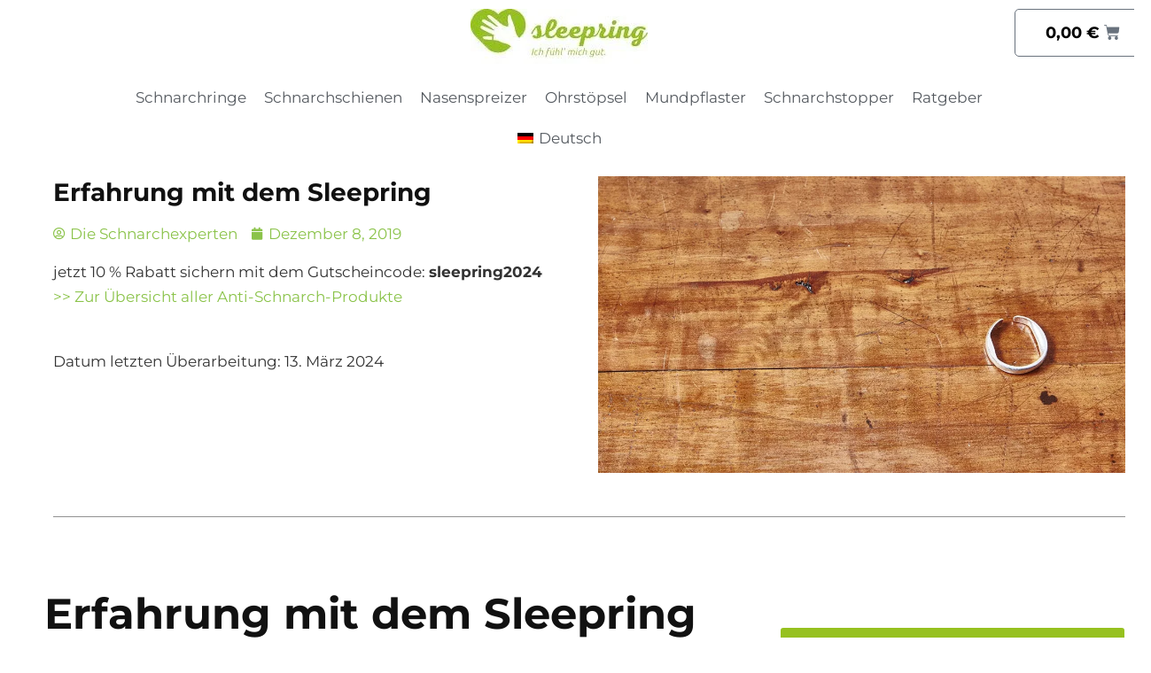

--- FILE ---
content_type: text/html; charset=UTF-8
request_url: https://sleepring.de/test-erfahrung-sleepring/
body_size: 45464
content:
<!DOCTYPE html><html lang="de-DE"><head><script data-no-optimize="1">var litespeed_docref=sessionStorage.getItem("litespeed_docref");litespeed_docref&&(Object.defineProperty(document,"referrer",{get:function(){return litespeed_docref}}),sessionStorage.removeItem("litespeed_docref"));</script> <meta charset="UTF-8"><meta name="viewport" content="width=device-width, initial-scale=1"><link rel="profile" href="https://gmpg.org/xfn/11"><link rel="preload" href="https://sleepring.de/wp-content/astra-local-fonts/montserrat/JTUSjIg1_i6t8kCHKm459Wlhyw.woff2" as="font" type="font/woff2" crossorigin><meta name='robots' content='noindex, follow' /><link rel="alternate" hreflang="de" href="https://sleepring.de/test-erfahrung-sleepring/" /><link rel="alternate" hreflang="x-default" href="https://sleepring.de/test-erfahrung-sleepring/" /> <script data-cfasync="false" data-pagespeed-no-defer>var gtm4wp_datalayer_name = "dataLayer";
	var dataLayer = dataLayer || [];
	const gtm4wp_use_sku_instead = false;
	const gtm4wp_currency = 'EUR';
	const gtm4wp_product_per_impression = 10;
	const gtm4wp_clear_ecommerce = false;</script> <title>Erfahrung mit dem Sleepring</title><meta name="description" content="Am wichtigsten bei Produktbewertungen sind Testberichte der Kunden. Hier schreibt eine Kundin über ihre persönliche Erfahrung mit dem Sleepring." /><meta property="og:locale" content="de_DE" /><meta property="og:type" content="article" /><meta property="og:title" content="Erfahrung mit dem Sleepring | sleepring.de" /><meta property="og:description" content="Erfahrung mit dem Sleepring" /><meta property="og:url" content="https://sleepring.de/test-erfahrung-sleepring/" /><meta property="og:site_name" content="Sleepring - Alles gegen das Schnarchen" /><meta property="article:publisher" content="https://www.facebook.com/sleepring/" /><meta property="article:published_time" content="2019-12-08T08:55:00+00:00" /><meta property="article:modified_time" content="2024-03-13T09:24:25+00:00" /><meta property="og:image" content="https://sleepring.de/wp-content/uploads/2017/12/Sleepring-Erfahrung.jpg" /><meta property="og:image:width" content="1030" /><meta property="og:image:height" content="580" /><meta property="og:image:type" content="image/jpeg" /><meta name="author" content="Die Schnarchexperten" /><meta name="twitter:card" content="summary_large_image" /><meta name="twitter:label1" content="Verfasst von" /><meta name="twitter:data1" content="Die Schnarchexperten" /><meta name="twitter:label2" content="Geschätzte Lesezeit" /><meta name="twitter:data2" content="8 Minuten" /> <script type="application/ld+json" class="yoast-schema-graph">{"@context":"https://schema.org","@graph":[{"@type":"Article","@id":"https://sleepring.de/test-erfahrung-sleepring/#article","isPartOf":{"@id":"https://sleepring.de/test-erfahrung-sleepring/"},"author":{"name":"Die Schnarchexperten","@id":"https://sleepring.de/#/schema/person/d8bf8e17d276cbc854b10d5193a54467"},"headline":"Erfahrung mit dem Sleepring","datePublished":"2019-12-08T08:55:00+00:00","dateModified":"2024-03-13T09:24:25+00:00","mainEntityOfPage":{"@id":"https://sleepring.de/test-erfahrung-sleepring/"},"wordCount":1390,"publisher":{"@id":"https://sleepring.de/#organization"},"image":{"@id":"https://sleepring.de/test-erfahrung-sleepring/#primaryimage"},"thumbnailUrl":"https://sleepring.de/wp-content/uploads/2017/12/Sleepring-Erfahrung.jpg","articleSection":["Schnarchring"],"inLanguage":"de"},{"@type":"WebPage","@id":"https://sleepring.de/test-erfahrung-sleepring/","url":"https://sleepring.de/test-erfahrung-sleepring/","name":"Erfahrung mit dem Sleepring","isPartOf":{"@id":"https://sleepring.de/#website"},"primaryImageOfPage":{"@id":"https://sleepring.de/test-erfahrung-sleepring/#primaryimage"},"image":{"@id":"https://sleepring.de/test-erfahrung-sleepring/#primaryimage"},"thumbnailUrl":"https://sleepring.de/wp-content/uploads/2017/12/Sleepring-Erfahrung.jpg","datePublished":"2019-12-08T08:55:00+00:00","dateModified":"2024-03-13T09:24:25+00:00","description":"Am wichtigsten bei Produktbewertungen sind Testberichte der Kunden. Hier schreibt eine Kundin über ihre persönliche Erfahrung mit dem Sleepring.","breadcrumb":{"@id":"https://sleepring.de/test-erfahrung-sleepring/#breadcrumb"},"inLanguage":"de","potentialAction":[{"@type":"ReadAction","target":["https://sleepring.de/test-erfahrung-sleepring/"]}]},{"@type":"ImageObject","inLanguage":"de","@id":"https://sleepring.de/test-erfahrung-sleepring/#primaryimage","url":"https://sleepring.de/wp-content/uploads/2017/12/Sleepring-Erfahrung.jpg","contentUrl":"https://sleepring.de/wp-content/uploads/2017/12/Sleepring-Erfahrung.jpg","width":1030,"height":580,"caption":"Erfahrung Sleepring"},{"@type":"BreadcrumbList","@id":"https://sleepring.de/test-erfahrung-sleepring/#breadcrumb","itemListElement":[{"@type":"ListItem","position":1,"name":"Startseite","item":"https://sleepring.de/"},{"@type":"ListItem","position":2,"name":"Erfahrung mit dem Sleepring"}]},{"@type":"WebSite","@id":"https://sleepring.de/#website","url":"https://sleepring.de/","name":"Sleepring - Alles gegen das Schnarchen","description":"Jetzt mit dem Schnarchen aufhören","publisher":{"@id":"https://sleepring.de/#organization"},"potentialAction":[{"@type":"SearchAction","target":{"@type":"EntryPoint","urlTemplate":"https://sleepring.de/?s={search_term_string}"},"query-input":"required name=search_term_string"}],"inLanguage":"de"},{"@type":"Organization","@id":"https://sleepring.de/#organization","name":"Sleepring","url":"https://sleepring.de/","logo":{"@type":"ImageObject","inLanguage":"de","@id":"https://sleepring.de/#/schema/logo/image/","url":"https://sleepring.de/wp-content/uploads/2019/02/logo_neu_klein.jpg","contentUrl":"https://sleepring.de/wp-content/uploads/2019/02/logo_neu_klein.jpg","width":200,"height":62,"caption":"Sleepring"},"image":{"@id":"https://sleepring.de/#/schema/logo/image/"},"sameAs":["https://www.facebook.com/sleepring/","https://www.pinterest.de/sleepring/"]},{"@type":"Person","@id":"https://sleepring.de/#/schema/person/d8bf8e17d276cbc854b10d5193a54467","name":"Die Schnarchexperten","image":{"@type":"ImageObject","inLanguage":"de","@id":"https://sleepring.de/#/schema/person/image/","url":"https://sleepring.de/wp-content/litespeed/avatar/62ca8c747aeb9045b44198aafcc31b66.jpg?ver=1769103656","contentUrl":"https://sleepring.de/wp-content/litespeed/avatar/62ca8c747aeb9045b44198aafcc31b66.jpg?ver=1769103656","caption":"Die Schnarchexperten"},"description":"Unser Team beschäftigt sich mit den Themen Schlaf und Schnarchen. Ziel ist es die Ursachen darzustellen, Informationen zusammenzutragen, Lösungen zu finden, Tipps zu geben."}]}</script> <link rel='dns-prefetch' href='//js.hs-scripts.com' /><link rel='dns-prefetch' href='//stats.wp.com' /><link rel='dns-prefetch' href='//www.googletagmanager.com' /><style id="litespeed-ccss">body,figure,h1,h2,h4,html,li,p,ul{border:0;font-size:100%;font-style:inherit;font-weight:inherit;margin:0;outline:0;padding:0;vertical-align:baseline}html{-webkit-text-size-adjust:100%;-ms-text-size-adjust:100%}body{margin:0}main,nav{display:block}a{background-color:transparent}a,a:visited{text-decoration:none}strong{font-weight:700}img{border:0}svg:not(:root){overflow:hidden}figure{margin:0}button,input{color:inherit;font:inherit;margin:0}button{overflow:visible}button{text-transform:none}button{-webkit-appearance:button}button::-moz-focus-inner,input::-moz-focus-inner{border:0;padding:0}input{line-height:normal}input[type=checkbox]{box-sizing:border-box;padding:0}.ast-container{max-width:100%}.ast-container{margin-left:auto;margin-right:auto;padding-left:20px;padding-right:20px}.ast-container:after{content:"";display:table;clear:both}h1,h2,h4{clear:both}h1{color:#808285;font-size:2em;line-height:1.2}h2{color:#808285;font-size:1.7em;line-height:1.3}h4{color:#808285;line-height:1.5;font-size:1.3em}html{box-sizing:border-box}*,:after,:before{box-sizing:inherit}body{color:#808285;background:#fff;font-style:normal}ul{margin:0 0 1.5em 3em}ul{list-style:disc}li>ul{margin-bottom:0;margin-left:1.5em}strong{font-weight:700}i{font-style:italic}img{height:auto;max-width:100%}button,input{color:#808285;font-weight:400;font-size:100%;margin:0;vertical-align:baseline}button,input{line-height:normal}button{border:1px solid;border-color:var(--ast-border-color);border-radius:2px;background:#e6e6e6;padding:.6em 1em .4em;color:#fff}a{color:#4169e1}.screen-reader-text{border:0;clip:rect(1px,1px,1px,1px);height:1px;margin:-1px;overflow:hidden;padding:0;position:absolute;width:1px;word-wrap:normal!important}#primary:after,#primary:before,.ast-container:after,.ast-container:before,.site-content:after,.site-content:before,.site-main:after,.site-main:before{content:"";display:table}#primary:after,.ast-container:after,.site-content:after,.site-main:after{clear:both}.wp-caption{margin-bottom:1.5em;max-width:100%}.wp-caption img[class*=wp-image-]{display:block;margin-left:auto;margin-right:auto}.wp-caption .wp-caption-text{margin:.8075em 0}.wp-caption-text{text-align:center}body{-webkit-font-smoothing:antialiased;-moz-osx-font-smoothing:grayscale}body:not(.logged-in){position:relative}#page{position:relative}a{text-decoration:none}img{vertical-align:middle}p{margin-bottom:1.75em}input{line-height:1}body,button{line-height:1.85714285714286}body{background-color:#fff}#page{display:block}#primary{display:block;position:relative;float:left;width:100%}#primary{margin:4em 0}.ast-page-builder-template .hentry{margin:0}.ast-page-builder-template .site-content>.ast-container{max-width:100%;padding:0}.ast-page-builder-template .site-content #primary{padding:0;margin:0}.main-navigation{height:100%;-js-display:inline-flex;display:inline-flex}.main-navigation ul{list-style:none;margin:0;padding-left:0;position:relative}.main-header-menu .menu-link{text-decoration:none;padding:0 1em;display:inline-block}.main-header-menu .menu-item{position:relative}.main-header-menu .sub-menu{width:240px;background:#fff;left:-999em;position:absolute;top:100%;z-index:99999;visibility:hidden}.main-header-menu .sub-menu .menu-link{padding:.9em 1em;display:block;word-wrap:break-word}.submenu-with-border .sub-menu{border-width:1px;border-style:solid}.submenu-with-border .sub-menu .menu-link{border-width:0 0 1px;border-style:solid}.ast-desktop .submenu-with-border .sub-menu>.menu-item:last-child>.menu-link{border-bottom-width:0}.site-navigation{height:100%}.hentry{margin:0 0 1.5em}body{overflow-x:hidden}.widget{margin:0 0 2.8em}.widget:last-child{margin-bottom:0}.ast-builder-layout-element{align-items:center}.ahfb-svg-iconset{-js-display:inline-flex;display:inline-flex;align-self:center}.ahfb-svg-iconset svg{width:17px;height:17px}.ast-nav-menu .sub-menu{line-height:1.45}.ast-builder-menu .main-navigation{padding:0}.ast-builder-menu .main-navigation>ul{align-self:center}.ast-desktop .main-header-menu.ast-menu-shadow .sub-menu{box-shadow:0 4px 10px -2px rgba(0,0,0,.1)}.ast-menu-toggle{display:none;background:0 0;color:inherit;border-style:dotted;border-color:transparent}.ast-desktop .main-header-menu>.menu-item .sub-menu:before{position:absolute;content:'';top:0;left:0;width:100%;transform:translateY(-100%)}.ast-flex{-js-display:flex;display:flex;flex-wrap:wrap}.ast-inline-flex{-js-display:inline-flex;display:inline-flex;align-items:center;flex-wrap:wrap;align-content:center}.ast-flex-grow-1{flex-grow:1}:root{--ast-container-default-xlg-padding:6.67em;--ast-container-default-lg-padding:5.67em;--ast-container-default-slg-padding:4.34em;--ast-container-default-md-padding:3.34em;--ast-container-default-sm-padding:6.67em;--ast-container-default-xs-padding:2.4em;--ast-container-default-xxs-padding:1.4em;--ast-code-block-background:#eee;--ast-comment-inputs-background:#fafafa}html{font-size:106.25%}a{color:var(--ast-global-color-0)}body,button,input{font-family:'Montserrat',sans-serif;font-weight:400;font-size:17px;font-size:1rem;line-height:1.7em}h1,h2,h4{font-family:'Montserrat',sans-serif;font-weight:700}h1{font-size:48px;font-size:2.8235294117647rem;font-family:'Montserrat',sans-serif;line-height:1.3em}h2{font-size:40px;font-size:2.3529411764706rem;font-family:'Montserrat',sans-serif;line-height:1.3em}h4{font-size:24px;font-size:1.4117647058824rem;line-height:1.3em;font-family:'Montserrat',sans-serif}body,h1,h2,h4{color:var(--ast-global-color-3)}input[type=checkbox]:checked{border-color:var(--ast-global-color-0);background-color:var(--ast-global-color-0);box-shadow:none}.ast-page-builder-template .hentry{margin:0}.ast-page-builder-template .site-content>.ast-container{max-width:100%;padding:0}.ast-page-builder-template .site-content #primary{padding:0;margin:0}.ast-page-builder-template.single-post .site-content>.ast-container{max-width:100%}.astra-cart-drawer{position:fixed;display:block;visibility:hidden;overflow:auto;-webkit-overflow-scrolling:touch;z-index:10000;background-color:var(--ast-global-color-5);transform:translate3d(0,0,0);opacity:0;will-change:transform}.astra-cart-drawer{width:460px;height:100%;left:100%;top:0;opacity:1;transform:translate3d(0%,0,0)}.astra-cart-drawer .astra-cart-drawer-header{position:absolute;width:100%;text-align:left;text-transform:inherit;font-weight:500;border-bottom:1px solid var(--ast-border-color);padding:1.34em;line-height:1;z-index:1;max-height:3.5em}.astra-cart-drawer .astra-cart-drawer-header .astra-cart-drawer-title{color:var(--ast-global-color-2)}.astra-cart-drawer .astra-cart-drawer-close .ast-close-svg{width:22px;height:22px}.astra-cart-drawer .astra-cart-drawer-content,.astra-cart-drawer .astra-cart-drawer-content .widget_shopping_cart,.astra-cart-drawer .astra-cart-drawer-content .widget_shopping_cart_content{height:100%}.astra-cart-drawer .astra-cart-drawer-content{padding-top:3.5em}.astra-cart-drawer .astra-cart-drawer-content .widget_shopping_cart_content{display:flex;flex-direction:column;overflow:hidden}.astra-cart-drawer .astra-cart-drawer-close{position:absolute;top:.5em;right:0;border:none;margin:0;padding:.6em 1em .4em;color:var(--ast-global-color-2);background-color:transparent}.astra-mobile-cart-overlay{background-color:rgba(0,0,0,.4);position:fixed;top:0;right:0;bottom:0;left:0;visibility:hidden;opacity:0}@media (max-width:921px){#primary{padding:1.5em 0;margin:0}}.elementor-button-wrapper .elementor-button{border-style:solid;text-decoration:none;border-top-width:0;border-right-width:0;border-left-width:0;border-bottom-width:0}body .elementor-button.elementor-size-sm,body .elementor-button{border-top-left-radius:5px;border-top-right-radius:5px;border-bottom-right-radius:5px;border-bottom-left-radius:5px;padding-top:17px;padding-right:34px;padding-bottom:17px;padding-left:34px}.elementor-button-wrapper .elementor-button{border-color:var(--ast-global-color-0);background-color:var(--ast-global-color-0)}.elementor-button-wrapper .elementor-button,.elementor-button-wrapper .elementor-button:visited{color:var(--ast-global-color-5)}.elementor-button-wrapper .elementor-button{font-weight:600;font-size:14px;font-size:.82352941176471rem;line-height:1em;text-transform:uppercase}body .elementor-button.elementor-size-sm,body .elementor-button{font-size:14px;font-size:.82352941176471rem}.elementor-widget-heading h1.elementor-heading-title{line-height:1.3em}button{border-style:solid;border-top-width:0;border-right-width:0;border-left-width:0;border-bottom-width:0;color:var(--ast-global-color-5);border-color:var(--ast-global-color-0);background-color:var(--ast-global-color-0);padding-top:17px;padding-right:34px;padding-bottom:17px;padding-left:34px;font-family:inherit;font-weight:600;font-size:14px;font-size:.82352941176471rem;line-height:1em;text-transform:uppercase;border-top-left-radius:5px;border-top-right-radius:5px;border-bottom-right-radius:5px;border-bottom-left-radius:5px}@media (min-width:544px){.ast-container{max-width:100%}}body{background-color:var(--ast-global-color-4);background-image:none}@media (max-width:921px){body,button,input{font-size:17px;font-size:1rem}h1{font-size:36px}h2{font-size:30px}h4{font-size:20px;font-size:1.1764705882353rem}}@media (max-width:544px){body,button,input{font-size:17px;font-size:1rem}h1{font-size:32px}h2{font-size:26px}h4{font-size:18px;font-size:1.0588235294118rem}}@media (max-width:544px){html{font-size:106.25%}}@media (min-width:922px){.ast-container{max-width:1440px}}:root{--ast-global-color-0:#8bc34a;--ast-global-color-1:#8bc34a;--ast-global-color-2:#111;--ast-global-color-3:#333;--ast-global-color-4:#f8f6f3;--ast-global-color-5:#fff;--ast-global-color-6:#001524;--ast-global-color-7:#424242;--ast-global-color-8:#fb9d84}:root{--ast-border-color:#ddd}h1,h2,h4{color:var(--ast-global-color-2)}.ast-builder-menu-1{font-family:inherit;font-weight:500}.ast-builder-menu-1 .menu-item>.menu-link{font-size:16px;font-size:.94117647058824rem;color:var(--ast-global-color-3);padding-top:15px;padding-bottom:15px;padding-left:15px;padding-right:15px}.ast-builder-menu-1 .menu-item>.ast-menu-toggle{color:var(--ast-global-color-3)}.ast-builder-menu-1 .sub-menu{border-top-width:1px;border-bottom-width:1px;border-right-width:1px;border-left-width:1px;border-color:#eaeaea;border-style:solid;width:966px}.ast-builder-menu-1 .main-header-menu>.menu-item>.sub-menu{margin-top:0}.ast-desktop .ast-builder-menu-1 .main-header-menu>.menu-item>.sub-menu:before{height:calc(0px + 5px)}.ast-builder-menu-1 .menu-item.menu-item-has-children>.ast-menu-toggle{top:15px;right:calc(15px - .907em)}.ast-desktop .ast-builder-menu-1 .menu-item .sub-menu .menu-link{border-style:none}@media (max-width:921px){.ast-builder-menu-1 .menu-item-has-children>.menu-link:after{content:unset}.ast-builder-menu-1 .main-header-menu>.menu-item>.sub-menu{margin-top:0}.ast-builder-menu-1 .main-header-menu,.ast-builder-menu-1 .main-header-menu .sub-menu{background-color:var(--ast-global-color-5);background-image:none}}@media (max-width:544px){.ast-builder-menu-1 .main-header-menu>.menu-item>.sub-menu{margin-top:0}}.ast-builder-menu-1{display:flex}.ast-builder-menu-2{font-family:inherit;font-weight:inherit}.ast-builder-menu-2{display:flex}.ast-desktop .astra-cart-drawer{width:460px}.elementor-screen-only,.screen-reader-text{top:0!important}.ast-flex{-webkit-align-content:center;-ms-flex-line-pack:center;align-content:center;-webkit-box-align:center;-webkit-align-items:center;-moz-box-align:center;-ms-flex-align:center;align-items:center}.ast-mobile-popup-drawer .main-header-bar-navigation .menu-item-has-children>.ast-menu-toggle:before{font-weight:700;content:"\e900";font-family:Astra;text-decoration:inherit;display:inline-block}#ast-scroll-top{display:none;position:fixed;text-align:center;z-index:99;width:2.1em;height:2.1em;line-height:2.1;color:#fff;border-radius:2px;content:"";outline:inherit}@media (min-width:769px){#ast-scroll-top{content:"769"}}.ast-scroll-to-top-left{left:30px;bottom:30px}#ast-scroll-top{background-color:var(--ast-global-color-0);font-size:15px;font-size:.88235294117647rem;border-top-left-radius:0;border-top-right-radius:0;border-bottom-right-radius:0;border-bottom-left-radius:0}.ast-scroll-top-icon:before{content:"\e900";font-family:Astra;text-decoration:inherit}.ast-scroll-top-icon{transform:rotate(180deg)}.ast-mobile-popup-drawer .ast-mobile-popup-overlay{background-color:rgba(0,0,0,.4);position:fixed;top:0;right:0;bottom:0;left:0;visibility:hidden;opacity:0}.ast-mobile-popup-drawer .ast-mobile-popup-header{-js-display:flex;display:flex;justify-content:flex-end;min-height:calc(1.2em + 24px)}.ast-mobile-popup-drawer .ast-mobile-popup-header .menu-toggle-close{background:0 0;border:0;font-size:24px;line-height:1;padding:.6em;color:inherit;-js-display:flex;display:flex;box-shadow:none}.ast-mobile-popup-content>*{padding:10px 0;height:auto}.ast-mobile-popup-content>*:first-child{padding-top:10px}.ast-mobile-popup-content>.ast-builder-menu{padding-top:0}.ast-mobile-popup-content>*:last-child{padding-bottom:0}.ast-mobile-popup-drawer .main-header-bar-navigation .menu-item-has-children .sub-menu{display:none}.ast-mobile-popup-drawer{position:fixed;top:0;bottom:0;left:-99999rem;right:99999rem;opacity:0}.ast-mobile-popup-drawer .ast-mobile-popup-inner{width:100%;transform:translateX(100%);max-width:90%;right:0;top:0;background:#fafafa;color:#3a3a3a;bottom:0;opacity:0;position:fixed;box-shadow:0 0 2rem 0 rgba(0,0,0,.1);-js-display:flex;display:flex;flex-direction:column;overflow-y:auto;overflow-x:hidden}.ast-mobile-popup-drawer .main-header-bar-navigation .menu-item-has-children>.ast-menu-toggle{right:calc(20px - .907em)}.ast-mobile-popup-content>*{padding-top:0;padding-bottom:0}.content-align-flex-start .ast-builder-layout-element{justify-content:flex-start}.content-align-flex-start .main-header-menu{text-align:left}:root{--e-global-color-astglobalcolor0:#8bc34a;--e-global-color-astglobalcolor1:#8bc34a;--e-global-color-astglobalcolor2:#111;--e-global-color-astglobalcolor3:#333;--e-global-color-astglobalcolor4:#f8f6f3;--e-global-color-astglobalcolor5:#fff;--e-global-color-astglobalcolor6:#001524;--e-global-color-astglobalcolor7:#424242;--e-global-color-astglobalcolor8:#fb9d84}ul{box-sizing:border-box}:root{--wp--preset--font-size--normal:16px;--wp--preset--font-size--huge:42px}.screen-reader-text{border:0;clip:rect(1px,1px,1px,1px);-webkit-clip-path:inset(50%);clip-path:inset(50%);height:1px;margin:-1px;overflow:hidden;padding:0;position:absolute;width:1px;word-wrap:normal!important}body{--wp--preset--color--black:#000;--wp--preset--color--cyan-bluish-gray:#abb8c3;--wp--preset--color--white:#fff;--wp--preset--color--pale-pink:#f78da7;--wp--preset--color--vivid-red:#cf2e2e;--wp--preset--color--luminous-vivid-orange:#ff6900;--wp--preset--color--luminous-vivid-amber:#fcb900;--wp--preset--color--light-green-cyan:#7bdcb5;--wp--preset--color--vivid-green-cyan:#00d084;--wp--preset--color--pale-cyan-blue:#8ed1fc;--wp--preset--color--vivid-cyan-blue:#0693e3;--wp--preset--color--vivid-purple:#9b51e0;--wp--preset--color--ast-global-color-0:var(--ast-global-color-0);--wp--preset--color--ast-global-color-1:var(--ast-global-color-1);--wp--preset--color--ast-global-color-2:var(--ast-global-color-2);--wp--preset--color--ast-global-color-3:var(--ast-global-color-3);--wp--preset--color--ast-global-color-4:var(--ast-global-color-4);--wp--preset--color--ast-global-color-5:var(--ast-global-color-5);--wp--preset--color--ast-global-color-6:var(--ast-global-color-6);--wp--preset--color--ast-global-color-7:var(--ast-global-color-7);--wp--preset--color--ast-global-color-8:var(--ast-global-color-8);--wp--preset--gradient--vivid-cyan-blue-to-vivid-purple:linear-gradient(135deg,rgba(6,147,227,1) 0%,#9b51e0 100%);--wp--preset--gradient--light-green-cyan-to-vivid-green-cyan:linear-gradient(135deg,#7adcb4 0%,#00d082 100%);--wp--preset--gradient--luminous-vivid-amber-to-luminous-vivid-orange:linear-gradient(135deg,rgba(252,185,0,1) 0%,rgba(255,105,0,1) 100%);--wp--preset--gradient--luminous-vivid-orange-to-vivid-red:linear-gradient(135deg,rgba(255,105,0,1) 0%,#cf2e2e 100%);--wp--preset--gradient--very-light-gray-to-cyan-bluish-gray:linear-gradient(135deg,#eee 0%,#a9b8c3 100%);--wp--preset--gradient--cool-to-warm-spectrum:linear-gradient(135deg,#4aeadc 0%,#9778d1 20%,#cf2aba 40%,#ee2c82 60%,#fb6962 80%,#fef84c 100%);--wp--preset--gradient--blush-light-purple:linear-gradient(135deg,#ffceec 0%,#9896f0 100%);--wp--preset--gradient--blush-bordeaux:linear-gradient(135deg,#fecda5 0%,#fe2d2d 50%,#6b003e 100%);--wp--preset--gradient--luminous-dusk:linear-gradient(135deg,#ffcb70 0%,#c751c0 50%,#4158d0 100%);--wp--preset--gradient--pale-ocean:linear-gradient(135deg,#fff5cb 0%,#b6e3d4 50%,#33a7b5 100%);--wp--preset--gradient--electric-grass:linear-gradient(135deg,#caf880 0%,#71ce7e 100%);--wp--preset--gradient--midnight:linear-gradient(135deg,#020381 0%,#2874fc 100%);--wp--preset--font-size--small:13px;--wp--preset--font-size--medium:20px;--wp--preset--font-size--large:36px;--wp--preset--font-size--x-large:42px;--wp--preset--spacing--20:.44rem;--wp--preset--spacing--30:.67rem;--wp--preset--spacing--40:1rem;--wp--preset--spacing--50:1.5rem;--wp--preset--spacing--60:2.25rem;--wp--preset--spacing--70:3.38rem;--wp--preset--spacing--80:5.06rem;--wp--preset--shadow--natural:6px 6px 9px rgba(0,0,0,.2);--wp--preset--shadow--deep:12px 12px 50px rgba(0,0,0,.4);--wp--preset--shadow--sharp:6px 6px 0px rgba(0,0,0,.2);--wp--preset--shadow--outlined:6px 6px 0px -3px rgba(255,255,255,1),6px 6px rgba(0,0,0,1);--wp--preset--shadow--crisp:6px 6px 0px rgba(0,0,0,1)}body{margin:0;--wp--style--global--content-size:var(--wp--custom--ast-content-width-size);--wp--style--global--wide-size:var(--wp--custom--ast-wide-width-size)}body{--wp--style--block-gap:24px}body{padding-top:0;padding-right:0;padding-bottom:0;padding-left:0}.wpml-ls-flag{display:inline-block}.wpml-ls-flag{display:inline-block}#cookie-law-info-bar{font-size:15px;margin:0 auto;padding:12px 10px;position:absolute;text-align:center;box-sizing:border-box;width:100%;z-index:9999;display:none;left:0;font-weight:300;box-shadow:0 -1px 10px 0 rgba(172,171,171,.3)}#cookie-law-info-again{font-size:10pt;margin:0;padding:5px 10px;text-align:center;z-index:9999;box-shadow:#161616 2px 2px 5px 2px}#cookie-law-info-bar span{vertical-align:middle}.cli-plugin-button,.cli-plugin-button:visited{display:inline-block;padding:9px 12px;color:#fff;text-decoration:none;position:relative;margin-left:5px;text-decoration:none}.cli-plugin-button,.cli-plugin-button:visited,.medium.cli-plugin-button,.medium.cli-plugin-button:visited{font-size:13px;font-weight:400;line-height:1}.cli-plugin-button{margin-top:5px}.cli-bar-popup{-moz-background-clip:padding;-webkit-background-clip:padding;background-clip:padding-box;-webkit-border-radius:30px;-moz-border-radius:30px;border-radius:30px;padding:20px}.cli-container-fluid{padding-right:15px;padding-left:15px;margin-right:auto;margin-left:auto}.cli-row{display:-ms-flexbox;display:flex;-ms-flex-wrap:wrap;flex-wrap:wrap;margin-right:-15px;margin-left:-15px}.cli-align-items-stretch{-ms-flex-align:stretch!important;align-items:stretch!important}.cli-px-0{padding-left:0;padding-right:0}.cli-btn{font-size:14px;display:inline-block;font-weight:400;text-align:center;white-space:nowrap;vertical-align:middle;border:1px solid transparent;padding:.5rem 1.25rem;line-height:1;border-radius:.25rem}.cli-modal-backdrop{position:fixed;top:0;right:0;bottom:0;left:0;z-index:1040;background-color:#000;display:none}.cli-modal-backdrop.cli-fade{opacity:0}.cli-modal a{text-decoration:none}.cli-modal .cli-modal-dialog{position:relative;width:auto;margin:.5rem;font-family:-apple-system,BlinkMacSystemFont,"Segoe UI",Roboto,"Helvetica Neue",Arial,sans-serif,"Apple Color Emoji","Segoe UI Emoji","Segoe UI Symbol";font-size:1rem;font-weight:400;line-height:1.5;color:#212529;text-align:left;display:-ms-flexbox;display:flex;-ms-flex-align:center;align-items:center;min-height:calc(100% - (.5rem*2))}@media (min-width:576px){.cli-modal .cli-modal-dialog{max-width:500px;margin:1.75rem auto;min-height:calc(100% - (1.75rem*2))}}@media (min-width:992px){.cli-modal .cli-modal-dialog{max-width:900px}}.cli-modal-content{position:relative;display:-ms-flexbox;display:flex;-ms-flex-direction:column;flex-direction:column;width:100%;background-color:#fff;background-clip:padding-box;border-radius:.3rem;outline:0}.cli-modal .cli-modal-close{position:absolute;right:10px;top:10px;z-index:1;padding:0;background-color:transparent!important;border:0;-webkit-appearance:none;font-size:1.5rem;font-weight:700;line-height:1;color:#000;text-shadow:0 1px 0 #fff}.cli-switch{display:inline-block;position:relative;min-height:1px;padding-left:70px;font-size:14px}.cli-switch input[type=checkbox]{display:none}.cli-switch .cli-slider{background-color:#e3e1e8;height:24px;width:50px;bottom:0;left:0;position:absolute;right:0;top:0}.cli-switch .cli-slider:before{background-color:#fff;bottom:2px;content:"";height:20px;left:2px;position:absolute;width:20px}.cli-switch .cli-slider{border-radius:34px}.cli-switch .cli-slider:before{border-radius:50%}.cli-tab-content{background:#fff}.cli-tab-content{width:100%;padding:30px}@media (max-width:767px){.cli-tab-content{padding:30px 10px}}.cli-container-fluid{padding-right:15px;padding-left:15px;margin-right:auto;margin-left:auto}.cli-row{display:-ms-flexbox;display:flex;-ms-flex-wrap:wrap;flex-wrap:wrap;margin-right:-15px;margin-left:-15px}.cli-align-items-stretch{-ms-flex-align:stretch!important;align-items:stretch!important}.cli-px-0{padding-left:0;padding-right:0}.cli-btn{font-size:14px;display:inline-block;font-weight:400;text-align:center;white-space:nowrap;vertical-align:middle;border:1px solid transparent;padding:.5rem 1.25rem;line-height:1;border-radius:.25rem}.cli-modal-backdrop{position:fixed;top:0;right:0;bottom:0;left:0;z-index:1040;background-color:#000;-webkit-transform:scale(0);transform:scale(0)}.cli-modal-backdrop.cli-fade{opacity:0}.cli-modal{position:fixed;top:0;right:0;bottom:0;left:0;z-index:99999;transform:scale(0);overflow:hidden;outline:0;display:none}.cli-modal a{text-decoration:none}.cli-modal .cli-modal-dialog{position:relative;width:auto;margin:.5rem;font-family:inherit;font-size:1rem;font-weight:400;line-height:1.5;color:#212529;text-align:left;display:-ms-flexbox;display:flex;-ms-flex-align:center;align-items:center;min-height:calc(100% - (.5rem*2))}@media (min-width:576px){.cli-modal .cli-modal-dialog{max-width:500px;margin:1.75rem auto;min-height:calc(100% - (1.75rem*2))}}.cli-modal-content{position:relative;display:-ms-flexbox;display:flex;-ms-flex-direction:column;flex-direction:column;width:100%;background-color:#fff;background-clip:padding-box;border-radius:.2rem;box-sizing:border-box;outline:0}.cli-switch{display:inline-block;position:relative;min-height:1px;padding-left:38px;font-size:14px}.cli-switch input[type=checkbox]{display:none}.cli-switch .cli-slider{background-color:#e3e1e8;height:20px;width:38px;bottom:0;left:0;position:absolute;right:0;top:0}.cli-switch .cli-slider:before{background-color:#fff;bottom:2px;content:"";height:15px;left:3px;position:absolute;width:15px}.cli-switch .cli-slider{border-radius:34px;font-size:0}.cli-switch .cli-slider:before{border-radius:50%}.cli-tab-content{background:#fff}.cli-tab-content{width:100%;padding:5px 30px 5px 5px;box-sizing:border-box}@media (max-width:767px){.cli-tab-content{padding:30px 10px}}.cli-tab-footer .cli-btn{background-color:#00acad;padding:10px 15px;text-decoration:none}.cli-tab-footer .wt-cli-privacy-accept-btn{background-color:#61a229;color:#fff;border-radius:0}.cli-tab-footer{width:100%;text-align:right;padding:20px 0}.cli-col-12{width:100%}.cli-tab-header{display:flex;justify-content:space-between}.cli-tab-header a:before{width:10px;height:2px;left:0;top:calc(50% - 1px)}.cli-tab-header a:after{width:2px;height:10px;left:4px;top:calc(50% - 5px);-webkit-transform:none;transform:none}.cli-tab-header a:before{width:7px;height:7px;border-right:1px solid #4a6e78;border-bottom:1px solid #4a6e78;content:" ";transform:rotate(-45deg);margin-right:10px}.cli-tab-header a.cli-nav-link{position:relative;display:flex;align-items:center;font-size:14px;color:#000;text-transform:capitalize}.cli-tab-header{border-radius:5px;padding:12px 15px;background-color:#f2f2f2}.cli-modal .cli-modal-close{position:absolute;right:0;top:0;z-index:1;-webkit-appearance:none;width:40px;height:40px;padding:0;border-radius:50%;padding:10px;background:0 0;border:none;min-width:40px}.cli-tab-container h4{font-family:inherit;font-size:16px;margin-bottom:15px;margin:10px 0}#cliSettingsPopup .cli-tab-section-container{padding-top:12px}.cli-privacy-content-text{font-size:14px;line-height:1.4;margin-top:0;padding:0;color:#000}.cli-tab-content{display:none}.cli-tab-section .cli-tab-content{padding:10px 20px 5px}.cli-tab-section{margin-top:5px}@media (min-width:992px){.cli-modal .cli-modal-dialog{max-width:645px}}.cli-switch .cli-slider:after{content:attr(data-cli-disable);position:absolute;right:50px;color:#000;font-size:12px;text-align:right;min-width:80px}.cli-privacy-overview:not(.cli-collapsed) .cli-privacy-content{max-height:60px;overflow:hidden}a.cli-privacy-readmore{font-size:12px;margin-top:12px;display:inline-block;padding-bottom:0;color:#000;text-decoration:underline}.cli-modal-footer{position:relative}a.cli-privacy-readmore:before{content:attr(data-readmore-text)}.cli-modal-close svg{fill:#000}span.cli-necessary-caption{color:#000;font-size:12px}.cli-tab-container .cli-row{max-height:500px;overflow-y:auto}.wt-cli-sr-only{display:none;font-size:16px}.cli-bar-container{float:none;margin:0 auto;display:-webkit-box;display:-moz-box;display:-ms-flexbox;display:-webkit-flex;display:flex;justify-content:space-between;-webkit-box-align:center;-moz-box-align:center;-ms-flex-align:center;-webkit-align-items:center;align-items:center}.cli-bar-btn_container{margin-left:20px;display:-webkit-box;display:-moz-box;display:-ms-flexbox;display:-webkit-flex;display:flex;-webkit-box-align:center;-moz-box-align:center;-ms-flex-align:center;-webkit-align-items:center;align-items:center;flex-wrap:nowrap}.cli-bar-btn_container a{white-space:nowrap}.cli-style-v2{font-size:11pt;line-height:18px;font-weight:400}.cli-style-v2 .cli-bar-message{width:70%;text-align:left}.cli-style-v2 .cli-bar-btn_container .cli_action_button,.cli-style-v2 .cli-bar-btn_container .cli_settings_button{margin-left:5px}.cli-style-v2 .cli-bar-btn_container .cli-plugin-button{margin-top:5px;margin-bottom:5px}.wt-cli-necessary-checkbox{display:none!important}@media (max-width:985px){.cli-style-v2 .cli-bar-message{width:100%}.cli-style-v2.cli-bar-container{justify-content:left;flex-wrap:wrap}.cli-style-v2 .cli-bar-btn_container{margin-left:0;margin-top:10px}}.wt-cli-privacy-overview-actions{padding-bottom:0}@media only screen and (max-width:479px) and (min-width:320px){.cli-style-v2 .cli-bar-btn_container{flex-wrap:wrap}}.wt-cli-cookie-description{font-size:14px;line-height:1.4;margin-top:0;padding:0;color:#000}.screen-reader-text{border:0;clip:rect(1px,1px,1px,1px);clip-path:inset(50%);height:1px;margin:-1px;overflow:hidden;padding:0;position:absolute;width:1px;word-wrap:normal!important}.astra-cart-drawer{background-color:var(--ast-global-color-5);border:1px solid var(--ast-border-color)}.wpml-ls-menu-item .wpml-ls-flag{display:inline;vertical-align:baseline}.wpml-ls-menu-item .wpml-ls-flag+span{margin-left:.3em}ul .wpml-ls-menu-item a{display:flex;align-items:center}[class*=" eicon-"],[class^=eicon]{display:inline-block;font-family:eicons;font-size:inherit;font-weight:400;font-style:normal;font-variant:normal;line-height:1;text-rendering:auto;-webkit-font-smoothing:antialiased;-moz-osx-font-smoothing:grayscale}.eicon-menu-bar:before{content:"\e816"}.eicon-close:before{content:"\e87f"}.eicon-cart-solid:before{content:"\e8eb"}.elementor-screen-only,.screen-reader-text{position:absolute;top:-10000em;width:1px;height:1px;margin:-1px;padding:0;overflow:hidden;clip:rect(0,0,0,0);border:0}.elementor *,.elementor :after,.elementor :before{box-sizing:border-box}.elementor a{box-shadow:none;text-decoration:none}.elementor img{height:auto;max-width:100%;border:none;border-radius:0;box-shadow:none}.elementor .elementor-widget:not(.elementor-widget-text-editor):not(.elementor-widget-theme-post-content) figure{margin:0}.elementor-element{--flex-direction:initial;--flex-wrap:initial;--justify-content:initial;--align-items:initial;--align-content:initial;--gap:initial;--flex-basis:initial;--flex-grow:initial;--flex-shrink:initial;--order:initial;--align-self:initial;flex-basis:var(--flex-basis);flex-grow:var(--flex-grow);flex-shrink:var(--flex-shrink);order:var(--order);align-self:var(--align-self)}:root{--page-title-display:block}.elementor-page-title{display:var(--page-title-display)}.elementor-section{position:relative}.elementor-section .elementor-container{display:flex;margin-right:auto;margin-left:auto;position:relative}@media (max-width:1024px){.elementor-section .elementor-container{flex-wrap:wrap}}.elementor-section.elementor-section-items-top>.elementor-container{align-items:flex-start}.elementor-widget-wrap{position:relative;width:100%;flex-wrap:wrap;align-content:flex-start}.elementor:not(.elementor-bc-flex-widget) .elementor-widget-wrap{display:flex}.elementor-widget-wrap>.elementor-element{width:100%}.elementor-widget{position:relative}.elementor-widget:not(:last-child){margin-bottom:20px}.elementor-column{position:relative;min-height:1px;display:flex}.elementor-column-gap-default>.elementor-column>.elementor-element-populated{padding:10px}@media (min-width:768px){.elementor-column.elementor-col-16{width:16.666%}.elementor-column.elementor-col-50{width:50%}.elementor-column.elementor-col-66{width:66.666%}.elementor-column.elementor-col-100{width:100%}}@media (max-width:767px){.elementor-column{width:100%}}ul.elementor-icon-list-items.elementor-inline-items{display:flex;flex-wrap:wrap}ul.elementor-icon-list-items.elementor-inline-items .elementor-inline-item{word-break:break-word}.elementor-button{display:inline-block;line-height:1;background-color:#69727d;font-size:15px;padding:12px 24px;border-radius:3px;color:#fff;fill:#fff;text-align:center}.elementor-button:visited{color:#fff}.elementor-button-icon{flex-grow:0;order:5}.elementor-button-text{flex-grow:1;order:10;display:inline-block}.elementor-button span{text-decoration:inherit}.elementor-element,.elementor-lightbox{--swiper-theme-color:#000;--swiper-navigation-size:44px;--swiper-pagination-bullet-size:6px;--swiper-pagination-bullet-horizontal-gap:6px}.elementor-lightbox{--lightbox-ui-color:hsla(0,0%,93.3%,.9);--lightbox-ui-color-hover:#fff;--lightbox-text-color:var(--lightbox-ui-color);--lightbox-header-icons-size:20px;--lightbox-navigation-icons-size:25px}.elementor .elementor-element ul.elementor-icon-list-items{padding:0}@media (max-width:767px){.elementor .elementor-hidden-mobile{display:none}}@media (min-width:768px) and (max-width:1024px){.elementor .elementor-hidden-tablet{display:none}}@media (min-width:1025px) and (max-width:99999px){.elementor .elementor-hidden-desktop{display:none}}:root{--swiper-theme-color:#007aff}:root{--swiper-navigation-size:44px}.elementor-kit-3049{--e-global-color-primary:#6ec1e4;--e-global-color-secondary:#54595f;--e-global-color-text:#7a7a7a;--e-global-color-accent:#96c11f;--e-global-color-062f98d:#fff;--e-global-typography-primary-font-family:"Roboto";--e-global-typography-primary-font-weight:600;--e-global-typography-secondary-font-family:"Roboto Slab";--e-global-typography-secondary-font-weight:400;--e-global-typography-text-font-family:"Roboto";--e-global-typography-text-font-weight:400;--e-global-typography-accent-font-family:"Roboto";--e-global-typography-accent-font-weight:500;background-color:var(--e-global-color-062f98d)}.elementor-kit-3049 button,.elementor-kit-3049 .elementor-button{background-color:var(--e-global-color-accent)}.elementor-widget:not(:last-child){margin-block-end:15px}.elementor-element{--widgets-spacing:15px 15px}.elementor-location-header:before{content:"";display:table;clear:both}.far,.fas{-moz-osx-font-smoothing:grayscale;-webkit-font-smoothing:antialiased;display:inline-block;font-style:normal;font-variant:normal;text-rendering:auto;line-height:1}.fa-calendar:before{content:"\f133"}.fa-user-circle:before{content:"\f2bd"}.far{font-weight:400}.far,.fas{font-family:"Font Awesome 5 Free"}.fas{font-weight:900}.elementor-156363 .elementor-element.elementor-element-278633fc>.elementor-container>.elementor-column>.elementor-widget-wrap{align-content:center;align-items:center}.elementor-156363 .elementor-element.elementor-element-278633fc:not(.elementor-motion-effects-element-type-background){background-color:var(--e-global-color-astglobalcolor5)}.elementor-156363 .elementor-element.elementor-element-278633fc{margin-top:0;margin-bottom:0;padding:0;z-index:100}.elementor-156363 .elementor-element.elementor-element-61567c01.elementor-column.elementor-element[data-element_type="column"]>.elementor-widget-wrap.elementor-element-populated{align-content:center;align-items:center}.elementor-156363 .elementor-element.elementor-element-7d9be39 .elementor-menu-toggle{margin:0 auto}.elementor-156363 .elementor-element.elementor-element-7d9be39 .elementor-nav-menu--main .elementor-item{color:var(--e-global-color-secondary);fill:var(--e-global-color-secondary);padding-left:10px;padding-right:10px}.elementor-156363 .elementor-element.elementor-element-7d9be39 .e--pointer-underline .elementor-item:after{height:0}.elementor-156363 .elementor-element.elementor-element-7d9be39 .elementor-nav-menu--dropdown a{padding-left:65px;padding-right:65px}.elementor-156363 .elementor-element.elementor-element-7d9be39>.elementor-widget-container{padding:0}.elementor-156363 .elementor-element.elementor-element-cdd35b1.elementor-column.elementor-element[data-element_type="column"]>.elementor-widget-wrap.elementor-element-populated{align-content:center;align-items:center}.elementor-156363 .elementor-element.elementor-element-cdd35b1>.elementor-element-populated{margin:0 20px 0 0;--e-column-margin-right:20px;--e-column-margin-left:0px}.elementor-156363 .elementor-element.elementor-element-3230f43{--main-alignment:right;--divider-style:solid;--subtotal-divider-style:solid;--elementor-remove-from-cart-button:none;--remove-from-cart-button:block;--cart-border-style:none;--menu-cart-subtotal-color:#fff;--cart-footer-layout:1fr;--products-max-height-sidecart:calc(100vh - 300px);--products-max-height-minicart:calc(100vh - 450px);--view-cart-button-background-color:var(--e-global-color-text);--checkout-button-background-color:var(--e-global-color-accent)}.elementor-156363 .elementor-element.elementor-element-3230f43 .widget_shopping_cart_content{--subtotal-divider-left-width:0;--subtotal-divider-right-width:0;--subtotal-divider-color:var(--e-global-color-062f98d)}.elementor-156363 .elementor-element.elementor-element-faf9712 .current-progress{background-color:var(--e-global-color-accent)}.elementor-156363 .elementor-element.elementor-element-faf9712{--horizontal-progress-border:none;--horizontal-border-style:none}.elementor-156363 .elementor-element.elementor-element-faf9712 .elementor-scrolling-tracker-horizontal{background-color:var(--e-global-color-062f98d)}.elementor-156363 .elementor-element.elementor-element-3cce78a>.elementor-container>.elementor-column>.elementor-widget-wrap{align-content:center;align-items:center}.elementor-156363 .elementor-element.elementor-element-3cce78a:not(.elementor-motion-effects-element-type-background){background-color:var(--e-global-color-astglobalcolor5)}.elementor-156363 .elementor-element.elementor-element-3cce78a{margin-top:0;margin-bottom:0;padding:0 150px;z-index:100}.elementor-156363 .elementor-element.elementor-element-6668170.elementor-column.elementor-element[data-element_type="column"]>.elementor-widget-wrap.elementor-element-populated{align-content:center;align-items:center}.elementor-156363 .elementor-element.elementor-element-0e0395f .elementor-menu-toggle{margin:0 auto}.elementor-156363 .elementor-element.elementor-element-0e0395f .elementor-nav-menu--main .elementor-item{color:var(--e-global-color-secondary);fill:var(--e-global-color-secondary);padding-left:10px;padding-right:10px}.elementor-156363 .elementor-element.elementor-element-0e0395f>.elementor-widget-container{padding:0}.elementor-156363 .elementor-element.elementor-element-c6e9f72.elementor-column.elementor-element[data-element_type="column"]>.elementor-widget-wrap.elementor-element-populated{align-content:center;align-items:center}.elementor-156363 .elementor-element.elementor-element-32d5637{--main-alignment:right;--divider-style:solid;--subtotal-divider-style:solid;--elementor-remove-from-cart-button:none;--remove-from-cart-button:block;--cart-border-style:none;--menu-cart-subtotal-color:#fff;--cart-footer-layout:1fr;--products-max-height-sidecart:calc(100vh - 300px);--products-max-height-minicart:calc(100vh - 450px);--view-cart-button-background-color:var(--e-global-color-text);--checkout-button-background-color:var(--e-global-color-accent)}.elementor-156363 .elementor-element.elementor-element-32d5637 .widget_shopping_cart_content{--subtotal-divider-left-width:0;--subtotal-divider-right-width:0;--subtotal-divider-color:var(--e-global-color-062f98d)}.elementor-156363 .elementor-element.elementor-element-5d346d6 .current-progress{background-color:var(--e-global-color-accent)}.elementor-156363 .elementor-element.elementor-element-5d346d6{--horizontal-progress-border:none;--horizontal-border-style:none}.elementor-156363 .elementor-element.elementor-element-5d346d6 .elementor-scrolling-tracker-horizontal{background-color:var(--e-global-color-062f98d)}@media (max-width:1024px){.elementor-156363 .elementor-element.elementor-element-278633fc{margin-top:0;margin-bottom:-110px;padding:50px 85px 0}.elementor-156363 .elementor-element.elementor-element-3cce78a{margin-top:0;margin-bottom:0;padding:0}.elementor-156363 .elementor-element.elementor-element-6668170.elementor-column.elementor-element[data-element_type="column"]>.elementor-widget-wrap.elementor-element-populated{align-content:flex-start;align-items:flex-start}.elementor-156363 .elementor-element.elementor-element-0e0395f>.elementor-widget-container{margin:10px 0 0}.elementor-156363 .elementor-element.elementor-element-c6e9f72.elementor-column.elementor-element[data-element_type="column"]>.elementor-widget-wrap.elementor-element-populated{align-content:center;align-items:center}.elementor-156363 .elementor-element.elementor-element-c6e9f72.elementor-column>.elementor-widget-wrap{justify-content:center}.elementor-156363 .elementor-element.elementor-element-32d5637{--main-alignment:center}}@media (max-width:767px){.elementor-156363 .elementor-element.elementor-element-278633fc{margin-top:0;margin-bottom:-110px;padding:50px 20px 0}.elementor-156363 .elementor-element.elementor-element-1738971b{width:50%}.elementor-156363 .elementor-element.elementor-element-61567c01{width:50%}.elementor-156363 .elementor-element.elementor-element-cdd35b1{width:50%}.elementor-156363 .elementor-element.elementor-element-3cce78a{margin-top:0;margin-bottom:0;padding:20px 20px 0}.elementor-156363 .elementor-element.elementor-element-0bfa18e{width:100%}.elementor-156363 .elementor-element.elementor-element-0bfa18e>.elementor-element-populated{margin:0;--e-column-margin-right:0px;--e-column-margin-left:0px;padding:0}.elementor-156363 .elementor-element.elementor-element-6668170{width:50%}.elementor-156363 .elementor-element.elementor-element-0e0395f .e--pointer-underline .elementor-item:after{height:0}.elementor-156363 .elementor-element.elementor-element-0e0395f{--e-nav-menu-horizontal-menu-item-margin:calc(0px/2);--nav-menu-icon-size:36px}.elementor-156363 .elementor-element.elementor-element-c6e9f72{width:50%}.elementor-156363 .elementor-element.elementor-element-c6e9f72>.elementor-element-populated{margin:10px 0 0;--e-column-margin-right:0px;--e-column-margin-left:0px}.elementor-156363 .elementor-element.elementor-element-32d5637{--main-alignment:center}}@media (min-width:768px){.elementor-156363 .elementor-element.elementor-element-1738971b{width:10%}.elementor-156363 .elementor-element.elementor-element-61567c01{width:78.665%}.elementor-156363 .elementor-element.elementor-element-cdd35b1{width:10%}}@media (max-width:1024px) and (min-width:768px){.elementor-156363 .elementor-element.elementor-element-0bfa18e{width:100%}.elementor-156363 .elementor-element.elementor-element-6668170{width:100%}.elementor-156363 .elementor-element.elementor-element-c6e9f72{width:100%}}.elementor-157758 .elementor-element.elementor-element-6b93f50{padding:0 0 0 50px}.elementor-157758 .elementor-element.elementor-element-7616d3f .elementor-heading-title{font-size:28px;font-weight:700}.elementor-157758 .elementor-element.elementor-element-55e5819 .elementor-icon-list-icon{width:14px}.elementor-157758 .elementor-element.elementor-element-55e5819 .elementor-icon-list-icon i{font-size:14px}.elementor-157758 .elementor-element.elementor-element-1c9e5fb>.elementor-widget-container{margin:0;padding:0}.elementor-157758 .elementor-element.elementor-element-e09de81{padding:0 0 0 50px}.elementor-157758 .elementor-element.elementor-element-b29845d{--divider-border-style:solid;--divider-color:#929292;--divider-border-width:1px}.elementor-157758 .elementor-element.elementor-element-b29845d .elementor-divider-separator{width:100%;margin:0 auto;margin-left:0}.elementor-157758 .elementor-element.elementor-element-b29845d .elementor-divider{text-align:left;padding-block-start:15px;padding-block-end:15px}.elementor-157758 .elementor-element.elementor-element-90d75b1>.elementor-element-populated{margin:20px 0 0;--e-column-margin-right:0px;--e-column-margin-left:0px;padding:0 20px 0 50px}.elementor-157758 .elementor-element.elementor-element-1f2c5f2{--spacer-size:18px}.elementor-157758 .elementor-element.elementor-element-dba3f66{--box-background-color:var(--e-global-color-accent);--box-border-color:var(--e-global-color-accent);--box-border-width:0px;--header-color:var(--e-global-color-062f98d);--item-text-color:var(--e-global-color-062f98d);--item-text-hover-decoration:underline;--marker-color:var(--e-global-color-062f98d)}.elementor-157758 .elementor-element.elementor-element-dba3f66 .elementor-toc__header-title{text-align:start}.elementor-157758 .elementor-element.elementor-element-dba3f66>.elementor-widget-container{margin:90px 0 0}.elementor-157758 .elementor-element.elementor-element-b1fd4f8 .elementor-post__meta-data span+span:before{content:"///"}@media (min-width:768px){.elementor-157758 .elementor-element.elementor-element-90d75b1{width:68.02%}.elementor-157758 .elementor-element.elementor-element-6c2aae6{width:31.94%}}@media (max-width:767px){.elementor-157758 .elementor-element.elementor-element-6b93f50{margin-top:0;margin-bottom:0;padding:0}.elementor-157758 .elementor-element.elementor-element-a3e8c77>.elementor-element-populated{margin:0;--e-column-margin-right:0px;--e-column-margin-left:0px}.elementor-157758 .elementor-element.elementor-element-e09de81{padding:0}.elementor-157758 .elementor-element.elementor-element-90d75b1>.elementor-element-populated{margin:0;--e-column-margin-right:0px;--e-column-margin-left:0px;padding:10px}}.far,.fas{-moz-osx-font-smoothing:grayscale;-webkit-font-smoothing:antialiased;display:inline-block;font-style:normal;font-variant:normal;text-rendering:auto;line-height:1}.fa-calendar:before{content:"\f133"}.fa-user-circle:before{content:"\f2bd"}.fas{font-family:"Font Awesome 5 Free";font-weight:900}.elementor-nav-menu--dropdown a{padding-left:15px!important;padding-right:0!important}bdi{color:#000}.elementor-post-avatar{display:none}.astra-cart-drawer .astra-cart-drawer-content,.astra-cart-drawer .astra-cart-drawer-content .widget_shopping_cart,.astra-cart-drawer .astra-cart-drawer-content .widget_shopping_cart_content{height:500px}body .elementor-button{font-size:18px!important}.ast-builder-menu-1 .menu-item>.menu-link{font-size:16px;font-size:.94117647058824rem;color:var(--ast-global-color-3);padding-left:15px;padding-right:15px}.ast-builder-menu-1 .sub-menu{width:200px!important}:root{--wpforms-field-border-radius:3px;--wpforms-field-border-style:solid;--wpforms-field-border-size:1px;--wpforms-field-background-color:#fff;--wpforms-field-border-color:rgba(0,0,0,.25);--wpforms-field-border-color-spare:rgba(0,0,0,.25);--wpforms-field-text-color:rgba(0,0,0,.7);--wpforms-field-menu-color:#fff;--wpforms-label-color:rgba(0,0,0,.85);--wpforms-label-sublabel-color:rgba(0,0,0,.55);--wpforms-label-error-color:#d63637;--wpforms-button-border-radius:3px;--wpforms-button-border-style:none;--wpforms-button-border-size:1px;--wpforms-button-background-color:#066aab;--wpforms-button-border-color:#066aab;--wpforms-button-text-color:#fff;--wpforms-page-break-color:#066aab;--wpforms-background-image:none;--wpforms-background-position:center center;--wpforms-background-repeat:no-repeat;--wpforms-background-size:cover;--wpforms-background-width:100px;--wpforms-background-height:100px;--wpforms-background-color:rgba(0,0,0,0);--wpforms-background-url:none;--wpforms-container-padding:0px;--wpforms-container-border-style:none;--wpforms-container-border-width:1px;--wpforms-container-border-color:#000;--wpforms-container-border-radius:3px;--wpforms-field-size-input-height:43px;--wpforms-field-size-input-spacing:15px;--wpforms-field-size-font-size:16px;--wpforms-field-size-line-height:19px;--wpforms-field-size-padding-h:14px;--wpforms-field-size-checkbox-size:16px;--wpforms-field-size-sublabel-spacing:5px;--wpforms-field-size-icon-size:1;--wpforms-label-size-font-size:16px;--wpforms-label-size-line-height:19px;--wpforms-label-size-sublabel-font-size:14px;--wpforms-label-size-sublabel-line-height:17px;--wpforms-button-size-font-size:17px;--wpforms-button-size-height:41px;--wpforms-button-size-padding-h:15px;--wpforms-button-size-margin-top:10px;--wpforms-container-shadow-size-box-shadow:none}.elementor-widget-image{text-align:center}.elementor-widget-image a{display:inline-block}.elementor-widget-image img{vertical-align:middle;display:inline-block}.elementor-item:after,.elementor-item:before{display:block;position:absolute}.elementor-item:not(:hover):not(:focus):not(.elementor-item-active):not(.highlighted):after,.elementor-item:not(:hover):not(:focus):not(.elementor-item-active):not(.highlighted):before{opacity:0}.e--pointer-underline .elementor-item:after,.e--pointer-underline .elementor-item:before{height:3px;width:100%;left:0;background-color:#3f444b;z-index:2}.e--pointer-underline .elementor-item:after{content:"";bottom:0}.elementor-nav-menu--main .elementor-nav-menu a{padding:13px 20px}.elementor-nav-menu--main .elementor-nav-menu ul{position:absolute;width:12em;border-width:0;border-style:solid;padding:0}.elementor-nav-menu--layout-horizontal{display:flex}.elementor-nav-menu--layout-horizontal .elementor-nav-menu{display:flex;flex-wrap:wrap}.elementor-nav-menu--layout-horizontal .elementor-nav-menu a{white-space:nowrap;flex-grow:1}.elementor-nav-menu--layout-horizontal .elementor-nav-menu>li{display:flex}.elementor-nav-menu--layout-horizontal .elementor-nav-menu>li ul{top:100%!important}.elementor-nav-menu--layout-horizontal .elementor-nav-menu>li:not(:first-child)>a{margin-inline-start:var(--e-nav-menu-horizontal-menu-item-margin)}.elementor-nav-menu--layout-horizontal .elementor-nav-menu>li:not(:first-child)>ul{left:var(--e-nav-menu-horizontal-menu-item-margin)!important}.elementor-nav-menu--layout-horizontal .elementor-nav-menu>li:not(:last-child)>a{margin-inline-end:var(--e-nav-menu-horizontal-menu-item-margin)}.elementor-nav-menu--layout-horizontal .elementor-nav-menu>li:not(:last-child):after{content:var(--e-nav-menu-divider-content,none);height:var(--e-nav-menu-divider-height,35%);border-left:var(--e-nav-menu-divider-width,2px) var(--e-nav-menu-divider-style,solid) var(--e-nav-menu-divider-color,#000);border-bottom-color:var(--e-nav-menu-divider-color,#000);border-right-color:var(--e-nav-menu-divider-color,#000);border-top-color:var(--e-nav-menu-divider-color,#000);align-self:center}.elementor-nav-menu__align-center .elementor-nav-menu{margin-inline-start:auto;margin-inline-end:auto;justify-content:center}.elementor-widget-nav-menu .elementor-widget-container{display:flex;flex-direction:column}.elementor-nav-menu{position:relative;z-index:2}.elementor-nav-menu:after{content:" ";display:block;height:0;font:0/0 serif;clear:both;visibility:hidden;overflow:hidden}.elementor-nav-menu,.elementor-nav-menu li,.elementor-nav-menu ul{display:block;list-style:none;margin:0;padding:0;line-height:normal}.elementor-nav-menu ul{display:none}.elementor-nav-menu a,.elementor-nav-menu li{position:relative}.elementor-nav-menu li{border-width:0}.elementor-nav-menu a{display:flex;align-items:center}.elementor-nav-menu a{padding:10px 20px;line-height:20px}.elementor-menu-toggle{display:flex;align-items:center;justify-content:center;font-size:var(--nav-menu-icon-size,22px);padding:.25em;border:0 solid;border-radius:3px;background-color:rgba(0,0,0,.05);color:#33373d}.elementor-menu-toggle:not(.elementor-active) .elementor-menu-toggle__icon--close{display:none}.elementor-nav-menu--dropdown{background-color:#fff;font-size:13px}.elementor-nav-menu--dropdown.elementor-nav-menu__container{margin-top:10px;transform-origin:top;overflow-y:auto;overflow-x:hidden}.elementor-nav-menu--dropdown.elementor-nav-menu__container .elementor-sub-item{font-size:.85em}.elementor-nav-menu--dropdown a{color:#33373d}ul.elementor-nav-menu--dropdown a{text-shadow:none;border-left:8px solid transparent}.elementor-nav-menu--toggle{--menu-height:100vh}.elementor-nav-menu--toggle .elementor-menu-toggle:not(.elementor-active)+.elementor-nav-menu__container{transform:scaleY(0);max-height:0;overflow:hidden}.elementor-nav-menu--stretch .elementor-nav-menu__container.elementor-nav-menu--dropdown{position:absolute;z-index:9997}@media (max-width:1024px){.elementor-nav-menu--dropdown-tablet .elementor-nav-menu--main{display:none}}@media (min-width:1025px){.elementor-nav-menu--dropdown-tablet .elementor-menu-toggle,.elementor-nav-menu--dropdown-tablet .elementor-nav-menu--dropdown{display:none}.elementor-nav-menu--dropdown-tablet nav.elementor-nav-menu--dropdown.elementor-nav-menu__container{overflow-y:hidden}}.elementor-menu-cart__wrapper{text-align:var(--main-alignment,left)}.elementor-menu-cart__toggle_wrapper{display:inline-block;position:relative}.elementor-menu-cart__toggle{display:inline-block}.elementor-menu-cart__toggle .elementor-button{background-color:var(--toggle-button-background-color,transparent);color:var(--toggle-button-text-color,#69727d);border:var(--toggle-button-border-width,1px) var(--toggle-button-border-type,solid) var(--toggle-button-border-color,#69727d);border-radius:var(--toggle-button-border-radius,0);display:inline-flex;flex-direction:row-reverse;align-items:center;padding:var(--toggle-icon-padding,12px 24px)}.elementor-menu-cart__toggle .elementor-button-text{margin-inline-end:.3em}.elementor-menu-cart__toggle .elementor-button-icon{position:relative}.elementor-menu-cart__toggle .elementor-button-icon{color:var(--toggle-button-icon-color,#69727d);font-size:var(--toggle-icon-size,inherit)}.elementor-menu-cart--items-indicator-bubble .elementor-menu-cart__toggle .elementor-button-icon .elementor-button-icon-qty[data-counter]{display:block;position:absolute;min-width:1.6em;height:1.6em;line-height:1.5em;top:-.7em;inset-inline-end:-.7em;border-radius:100%;color:var(--items-indicator-text-color,#fff);background-color:var(--items-indicator-background-color,#d9534f);text-align:center;font-size:10px}.elementor-menu-cart__container{transform:scale(1);overflow:hidden;position:fixed;z-index:9998;top:0;left:0;width:100vw;height:100%;background-color:rgba(0,0,0,.25);text-align:left}.elementor-menu-cart__main{position:fixed;left:var(--side-cart-alignment-left,auto);right:var(--side-cart-alignment-right,0);transform:translateX(0);top:0;bottom:0;display:flex;flex-direction:column;align-items:stretch;font-size:14px;min-height:200px;width:350px;max-width:100%;padding:var(--cart-padding,20px 30px);background-color:var(--cart-background-color,#fff);box-shadow:0 0 20px rgba(0,0,0,.2);border-style:var(--cart-border-style,none);border-color:var(--cart-border-color,initial);border-radius:var(--cart-border-radius,0);margin-top:var(--mini-cart-spacing,0)}.elementor-menu-cart__main .widget_shopping_cart_content{height:100%;display:flex;flex-direction:column}body.elementor-default .elementor-widget-woocommerce-menu-cart:not(.elementor-menu-cart--shown) .elementor-menu-cart__container{background-color:transparent;transform:scale(0)}body.elementor-default .elementor-widget-woocommerce-menu-cart:not(.elementor-menu-cart--shown) .elementor-menu-cart__main{overflow:hidden;opacity:0;transform:var(--side-cart-alignment-transform,translateX(100%))}.elementor-menu-cart__close-button{width:var(--cart-close-icon-size,25px);height:var(--cart-close-icon-size,25px);position:relative;margin:0 0 20px;align-self:flex-end;display:inline-block;font-family:eicons;font-size:20px;line-height:1}.elementor-menu-cart__close-button:after,.elementor-menu-cart__close-button:before{content:"";position:absolute;height:3px;width:100%;top:50%;left:0;margin-top:-1px;background:var(--cart-close-button-color,#69727d);border-radius:1px}.elementor-menu-cart__close-button:before{transform:rotate(45deg)}.elementor-menu-cart__close-button:after{transform:rotate(-45deg)}.elementor-widget-woocommerce-menu-cart.elementor-menu-cart--empty-indicator-hide .elementor-menu-cart__toggle .elementor-button-icon .elementor-button-icon-qty[data-counter="0"],.elementor-widget-woocommerce-menu-cart:not(.elementor-menu-cart--show-subtotal-yes) .elementor-menu-cart__toggle .elementor-button-text{display:none}.elementor-scrolling-tracker{--scrolling-track-default-progress-color:#61ce70;--scrolling-track-default-color:#eee;--scrolling-track-precentage-default-color:$black}.elementor-scrolling-tracker-horizontal{display:flex;width:100%;height:var(--horizontal-height,20px);padding:var(--tracker-padding);align-items:center;border-left:var(--horizontal-border-left-width,2px) var(--horizontal-border-style) var(--horizontal-border-color);border-bottom:var(--horizontal-border-bottom-width,2px) var(--horizontal-border-style) var(--horizontal-border-color);border-right:var(--horizontal-border-right-width,2px) var(--horizontal-border-style) var(--horizontal-border-color);border-top:var(--horizontal-border-top-width,2px) var(--horizontal-border-style) var(--horizontal-border-color);border-radius:var(--border-radius);background-color:var(--scrolling-track-default-color);direction:var(--direction)}.elementor-scrolling-tracker-horizontal .current-progress{display:none;height:100%;align-items:center;position:relative;border-radius:var(--progress-border-radius);border-left:var(--horizontal-progress-border-left-width,2px) var(--horizontal-progress-border) var(--horizontal-progress-border-color);border-bottom:var(--horizontal-progress-border-bottom-width,2px) var(--horizontal-progress-border) var(--horizontal-progress-border-color);border-right:var(--horizontal-progress-border-right-width,2px) var(--horizontal-progress-border) var(--horizontal-progress-border-color);border-top:var(--horizontal-progress-border-top-width,2px) var(--horizontal-progress-border) var(--horizontal-progress-border-color);background-color:var(--scrolling-track-default-progress-color)}.elementor-scrolling-tracker-horizontal .current-progress .current-progress-percentage{inset-inline-end:.5em;inset-inline-start:auto;position:absolute;direction:var(--text-direction);color:var(--percentage-color,var(--scrolling-track-precentage-default-color))}.elementor-heading-title{padding:0;margin:0;line-height:1}.elementor-widget .elementor-icon-list-items.elementor-inline-items{margin-right:-8px;margin-left:-8px}.elementor-widget .elementor-icon-list-items.elementor-inline-items .elementor-icon-list-item{margin-right:8px;margin-left:8px}.elementor-widget .elementor-icon-list-items.elementor-inline-items .elementor-icon-list-item:after{width:auto;left:auto;right:auto;position:relative;height:100%;border-top:0;border-bottom:0;border-right:0;border-left-width:1px;border-style:solid;right:-8px}.elementor-widget .elementor-icon-list-items{list-style-type:none;margin:0;padding:0}.elementor-widget .elementor-icon-list-item{margin:0;padding:0;position:relative}.elementor-widget .elementor-icon-list-item:after{position:absolute;bottom:0;width:100%}.elementor-widget .elementor-icon-list-item,.elementor-widget .elementor-icon-list-item a{display:flex;font-size:inherit;align-items:var(--icon-vertical-align,center)}.elementor-widget .elementor-icon-list-icon+.elementor-icon-list-text{align-self:center;padding-left:5px}.elementor-widget .elementor-icon-list-icon{display:flex;position:relative;top:var(--icon-vertical-offset,initial)}.elementor-widget .elementor-icon-list-icon i{width:1.25em;font-size:var(--e-icon-list-icon-size)}.elementor-widget:not(.elementor-align-right) .elementor-icon-list-item:after{left:0}.elementor-widget:not(.elementor-align-left) .elementor-icon-list-item:after{right:0}@media (min-width:-1){.elementor-widget:not(.elementor-widescreen-align-right) .elementor-icon-list-item:after{left:0}.elementor-widget:not(.elementor-widescreen-align-left) .elementor-icon-list-item:after{right:0}}@media (max-width:-1){.elementor-widget:not(.elementor-laptop-align-right) .elementor-icon-list-item:after{left:0}.elementor-widget:not(.elementor-laptop-align-left) .elementor-icon-list-item:after{right:0}}@media (max-width:-1){.elementor-widget:not(.elementor-tablet_extra-align-right) .elementor-icon-list-item:after{left:0}.elementor-widget:not(.elementor-tablet_extra-align-left) .elementor-icon-list-item:after{right:0}}@media (max-width:1024px){.elementor-widget:not(.elementor-tablet-align-right) .elementor-icon-list-item:after{left:0}.elementor-widget:not(.elementor-tablet-align-left) .elementor-icon-list-item:after{right:0}}@media (max-width:-1){.elementor-widget:not(.elementor-mobile_extra-align-right) .elementor-icon-list-item:after{left:0}.elementor-widget:not(.elementor-mobile_extra-align-left) .elementor-icon-list-item:after{right:0}}@media (max-width:767px){.elementor-widget:not(.elementor-mobile-align-right) .elementor-icon-list-item:after{left:0}.elementor-widget:not(.elementor-mobile-align-left) .elementor-icon-list-item:after{right:0}}.elementor-icon-list-items .elementor-icon-list-item .elementor-icon-list-text{display:inline-block}.elementor-widget-divider{--divider-border-style:none;--divider-border-width:1px;--divider-color:#0c0d0e;--divider-icon-size:20px;--divider-element-spacing:10px;--divider-pattern-height:24px;--divider-pattern-size:20px;--divider-pattern-url:none;--divider-pattern-repeat:repeat-x}.elementor-widget-divider .elementor-divider{display:flex}.elementor-widget-divider .elementor-divider-separator{display:flex;margin:0;direction:ltr}.elementor-widget-divider:not(.elementor-widget-divider--view-line_text):not(.elementor-widget-divider--view-line_icon) .elementor-divider-separator{border-block-start:var(--divider-border-width) var(--divider-border-style) var(--divider-color)}.elementor-column .elementor-spacer-inner{height:var(--spacer-size)}.elementor-widget-table-of-contents .elementor-toc__header-title{color:var(--header-color)}.elementor-widget-table-of-contents .elementor-widget-container{min-height:var(--box-min-height);border:var(--box-border-width,1px) solid var(--box-border-color,#9da5ae);border-radius:var(--box-border-radius,3px);background-color:var(--box-background-color);overflow:hidden}.elementor-toc__header{display:flex;align-items:center;justify-content:space-between;padding:var(--box-padding,20px);background-color:var(--header-background-color);border-bottom:var(--separator-width,1px) solid var(--box-border-color,#9da5ae)}.elementor-toc__header-title{font-size:18px;margin:0;color:var(--header-color);flex-grow:1}.elementor-toc__body{padding:var(--box-padding,20px);max-height:var(--toc-body-max-height);overflow-y:auto}.elementor-toc__body::-webkit-scrollbar{width:7px}.elementor-toc__body::-webkit-scrollbar-thumb{background-color:#babfc5;border-radius:10px}.far{font-family:"Font Awesome 5 Free";font-weight:400}</style><link rel="preload" data-asynced="1" data-optimized="2" as="style" onload="this.onload=null;this.rel='stylesheet'" href="https://sleepring.de/wp-content/litespeed/css/d1398509f055384c32c914d81a15ffb8.css?ver=81e1d" /><script type="litespeed/javascript">!function(a){"use strict";var b=function(b,c,d){function e(a){return h.body?a():void setTimeout(function(){e(a)})}function f(){i.addEventListener&&i.removeEventListener("load",f),i.media=d||"all"}var g,h=a.document,i=h.createElement("link");if(c)g=c;else{var j=(h.body||h.getElementsByTagName("head")[0]).childNodes;g=j[j.length-1]}var k=h.styleSheets;i.rel="stylesheet",i.href=b,i.media="only x",e(function(){g.parentNode.insertBefore(i,c?g:g.nextSibling)});var l=function(a){for(var b=i.href,c=k.length;c--;)if(k[c].href===b)return a();setTimeout(function(){l(a)})};return i.addEventListener&&i.addEventListener("load",f),i.onloadcssdefined=l,l(f),i};"undefined"!=typeof exports?exports.loadCSS=b:a.loadCSS=b}("undefined"!=typeof global?global:this);!function(a){if(a.loadCSS){var b=loadCSS.relpreload={};if(b.support=function(){try{return a.document.createElement("link").relList.supports("preload")}catch(b){return!1}},b.poly=function(){for(var b=a.document.getElementsByTagName("link"),c=0;c<b.length;c++){var d=b[c];"preload"===d.rel&&"style"===d.getAttribute("as")&&(a.loadCSS(d.href,d,d.getAttribute("media")),d.rel=null)}},!b.support()){b.poly();var c=a.setInterval(b.poly,300);a.addEventListener&&a.addEventListener("load",function(){b.poly(),a.clearInterval(c)}),a.attachEvent&&a.attachEvent("onload",function(){a.clearInterval(c)})}}}(this);</script><link rel="preload" as="image" href="https://sleepring.de/wp-content/uploads/2019/02/cropped-logo_neu_klein-1.jpg.webp"><link rel="preload" as="image" href="https://sleepring.de/wp-content/plugins/sitepress-multilingual-cms/res/flags/de.png"><link rel="preload" as="image" href="https://sleepring.de/wp-content/plugins/sitepress-multilingual-cms/res/flags/de.png"><link rel="preload" as="image" href="https://sleepring.de/wp-content/uploads/2019/02/cropped-logo_neu_klein-1.jpg.webp"><link rel="preload" as="image" href="https://sleepring.de/wp-content/plugins/sitepress-multilingual-cms/res/flags/de.png"><link rel="preload" as="image" href="https://sleepring.de/wp-content/plugins/sitepress-multilingual-cms/res/flags/de.png"><link rel="preload" as="image" href="https://sleepring.de/wp-content/uploads/2017/12/Sleepring-Erfahrung.jpg.webp"><link rel="preload" as="image" href="https://sleepring.de/wp-content/plugins/sitepress-multilingual-cms/res/flags/de.png"><link rel="preload" as="image" href="https://sleepring.de/wp-content/plugins/sitepress-multilingual-cms/res/flags/de.png"><link rel="preconnect" href="https://fonts.gstatic.com/" crossorigin><!--[if IE]> <script src="https://sleepring.de/wp-content/themes/astra/assets/js/minified/flexibility.min.js" id="astra-flexibility-js"></script> <script id="astra-flexibility-js-after">flexibility(document.documentElement);</script> <![endif]--> <script type="litespeed/javascript" data-src="https://sleepring.de/wp-includes/js/jquery/jquery.min.js" id="jquery-core-js"></script> <script src="https://stats.wp.com/s-202604.js" id="woocommerce-analytics-js" defer data-wp-strategy="defer"></script> <meta name="generator" content="WPML ver:4.6.10 stt:7,60,22,9,12,38,1,18,4,3,13,21,23,27,39,41,43,42,45,46,50,47,2,51,54;" /><meta name="generator" content="Site Kit by Google 1.123.0" /> <script data-cfasync="false" data-pagespeed-no-defer type="text/javascript">var dataLayer_content = {"pagePostType":"post","pagePostType2":"single-post","pageCategory":["schnarchen"],"pagePostAuthor":"Die Schnarchexperten"};
	dataLayer.push( dataLayer_content );</script> <script data-cfasync="false">(function(w,d,s,l,i){w[l]=w[l]||[];w[l].push({'gtm.start':
new Date().getTime(),event:'gtm.js'});var f=d.getElementsByTagName(s)[0],
j=d.createElement(s),dl=l!='dataLayer'?'&l='+l:'';j.async=true;j.src=
'//www.googletagmanager.com/gtm.js?id='+i+dl;f.parentNode.insertBefore(j,f);
})(window,document,'script','dataLayer','GTM-NZHMRHR');</script> 	<noscript><style>.woocommerce-product-gallery{ opacity: 1 !important; }</style></noscript><meta name="generator" content="Elementor 3.20.3; features: e_optimized_assets_loading, e_optimized_css_loading, additional_custom_breakpoints, block_editor_assets_optimize, e_image_loading_optimization; settings: css_print_method-external, google_font-enabled, font_display-swap"> <script type="litespeed/javascript">(function(w,d,s,l,i){w[l]=w[l]||[];w[l].push({'gtm.start':new Date().getTime(),event:'gtm.js'});var f=d.getElementsByTagName(s)[0],j=d.createElement(s),dl=l!='dataLayer'?'&l='+l:'';j.async=!0;j.src='https://www.googletagmanager.com/gtm.js?id='+i+dl;f.parentNode.insertBefore(j,f)})(window,document,'script','dataLayer','GTM-NZHMRHR')</script> <link rel="icon" href="https://sleepring.de/wp-content/uploads/2018/07/cropped-anti-schnarchring-e1589365495369-1-32x32.jpg" sizes="32x32" /><link rel="icon" href="https://sleepring.de/wp-content/uploads/2018/07/cropped-anti-schnarchring-e1589365495369-1-192x192.jpg" sizes="192x192" /><link rel="apple-touch-icon" href="https://sleepring.de/wp-content/uploads/2018/07/cropped-anti-schnarchring-e1589365495369-1-180x180.jpg" /><meta name="msapplication-TileImage" content="https://sleepring.de/wp-content/uploads/2018/07/cropped-anti-schnarchring-e1589365495369-1-270x270.jpg" /></head><body itemtype='https://schema.org/Blog' itemscope='itemscope' class="post-template-default single single-post postid-15715 single-format-standard wp-custom-logo theme-astra woocommerce-no-js ast-desktop ast-page-builder-template ast-no-sidebar astra-4.5.1 group-blog ast-blog-single-style-1 ast-single-post ast-woocommerce-cart-menu ast-replace-site-logo-transparent ast-inherit-site-logo-transparent ast-hfb-header elementor-page-157758 ast-normal-title-enabled elementor-default elementor-kit-3049">
<noscript>
<iframe data-lazyloaded="1" src="about:blank" data-litespeed-src="https://www.googletagmanager.com/ns.html?id=GTM-NZHMRHR" height="0" width="0" style="display:none;visibility:hidden"></iframe>
</noscript><noscript><iframe data-lazyloaded="1" src="about:blank" data-litespeed-src="https://www.googletagmanager.com/ns.html?id=GTM-NZHMRHR" height="0" width="0" style="display:none;visibility:hidden" aria-hidden="true"></iframe></noscript><a
class="skip-link screen-reader-text"
href="#content"
role="link"
title="Zum Inhalt springen">
Zum Inhalt springen</a><div
class="hfeed site" id="page"><div data-elementor-type="header" data-elementor-id="156363" class="elementor elementor-156363 elementor-location-header" data-elementor-post-type="elementor_library"><section class="elementor-section elementor-top-section elementor-element elementor-element-278633fc elementor-section-full_width elementor-section-height-min-height elementor-section-content-middle elementor-section-items-top elementor-hidden-tablet elementor-hidden-mobile elementor-section-height-default" data-id="278633fc" data-element_type="section" data-settings="{&quot;background_background&quot;:&quot;classic&quot;,&quot;sticky&quot;:&quot;top&quot;,&quot;background_motion_fx_motion_fx_scrolling&quot;:&quot;yes&quot;,&quot;background_motion_fx_translateY_effect&quot;:&quot;yes&quot;,&quot;background_motion_fx_motion_fx_mouse&quot;:&quot;yes&quot;,&quot;background_motion_fx_translateY_speed&quot;:{&quot;unit&quot;:&quot;px&quot;,&quot;size&quot;:4,&quot;sizes&quot;:[]},&quot;background_motion_fx_translateY_affectedRange&quot;:{&quot;unit&quot;:&quot;%&quot;,&quot;size&quot;:&quot;&quot;,&quot;sizes&quot;:{&quot;start&quot;:0,&quot;end&quot;:100}},&quot;background_motion_fx_devices&quot;:[&quot;desktop&quot;,&quot;tablet&quot;,&quot;mobile&quot;],&quot;sticky_on&quot;:[&quot;desktop&quot;,&quot;tablet&quot;,&quot;mobile&quot;],&quot;sticky_offset&quot;:0,&quot;sticky_effects_offset&quot;:0}"><div class="elementor-container elementor-column-gap-default"><div class="elementor-column elementor-col-16 elementor-top-column elementor-element elementor-element-1738971b" data-id="1738971b" data-element_type="column"><div class="elementor-widget-wrap"></div></div><div class="elementor-column elementor-col-66 elementor-top-column elementor-element elementor-element-61567c01" data-id="61567c01" data-element_type="column"><div class="elementor-widget-wrap elementor-element-populated"><div class="elementor-element elementor-element-14f0af9 elementor-widget elementor-widget-theme-site-logo elementor-widget-image" data-id="14f0af9" data-element_type="widget" data-widget_type="theme-site-logo.default"><div class="elementor-widget-container">
<a href="https://sleepring.de">
<img width="200" height="62" src="https://sleepring.de/wp-content/uploads/2019/02/cropped-logo_neu_klein-1.jpg.webp" class="attachment-full size-full wp-image-134078" alt="" fetchpriority="high" decoding="sync"fetchpriority="high" decoding="sync"/>				</a></div></div><div class="elementor-element elementor-element-7d9be39 elementor-nav-menu__align-center elementor-nav-menu--stretch elementor-nav-menu--dropdown-tablet elementor-nav-menu__text-align-aside elementor-nav-menu--toggle elementor-nav-menu--burger elementor-widget elementor-widget-nav-menu" data-id="7d9be39" data-element_type="widget" data-settings="{&quot;full_width&quot;:&quot;stretch&quot;,&quot;layout&quot;:&quot;horizontal&quot;,&quot;submenu_icon&quot;:{&quot;value&quot;:&quot;&lt;i class=\&quot;fas fa-caret-down\&quot;&gt;&lt;\/i&gt;&quot;,&quot;library&quot;:&quot;fa-solid&quot;},&quot;toggle&quot;:&quot;burger&quot;}" data-widget_type="nav-menu.default"><div class="elementor-widget-container"><nav class="elementor-nav-menu--main elementor-nav-menu__container elementor-nav-menu--layout-horizontal e--pointer-underline e--animation-fade"><ul id="menu-1-7d9be39" class="elementor-nav-menu"><li class="menu-item menu-item-type-post_type menu-item-object-page menu-item-158560"><a title="Schnarchringe" href="https://sleepring.de/schnarchringe/" class="elementor-item menu-link">Schnarchringe</a></li><li class="menu-item menu-item-type-post_type menu-item-object-product menu-item-163882"><a title="Schnarchschienen" href="https://sleepring.de/schnarchstopper/anti-schnarchschiene-in-universalgroesse/" class="elementor-item menu-link">Schnarchschienen</a></li><li class="menu-item menu-item-type-post_type menu-item-object-page menu-item-158526"><a title="Nasenspreizer" href="https://sleepring.de/nasenspreizer/" class="elementor-item menu-link">Nasenspreizer</a></li><li class="menu-item menu-item-type-post_type menu-item-object-product menu-item-163881"><a title="Ohrstöpsel" href="https://sleepring.de/schnarchstopper/sleepquiet-schnarchstopp/" class="elementor-item menu-link">Ohrstöpsel</a></li><li class="menu-item menu-item-type-post_type menu-item-object-product menu-item-163880"><a title="Mundpflaster" href="https://sleepring.de/schnarchstopper/anti-schnarch-mundpflaster/" class="elementor-item menu-link">Mundpflaster</a></li><li class="menu-item menu-item-type-post_type menu-item-object-page menu-item-159074"><a title="Schnarchstopper" href="https://sleepring.de/schnarchstopper/" class="elementor-item menu-link">Schnarchstopper</a></li><li class="menu-item menu-item-type-post_type menu-item-object-page menu-item-has-children menu-item-163935"><a title="Ratgeber" href="https://sleepring.de/ratgeber-2/" class="elementor-item menu-link">Ratgeber</a><ul class="sub-menu elementor-nav-menu--dropdown"><li class="menu-item menu-item-type-post_type menu-item-object-page menu-item-157679"><a title="Schnarchring" href="https://sleepring.de/schnarchring-2/" class="elementor-sub-item menu-link">Schnarchring</a></li><li class="menu-item menu-item-type-post_type menu-item-object-page menu-item-157680"><a title="Schnarchen" href="https://sleepring.de/schnarchen/" class="elementor-sub-item menu-link">Schnarchen</a></li><li class="menu-item menu-item-type-post_type menu-item-object-page menu-item-157681"><a title="Schlafen" href="https://sleepring.de/schlafen/" class="elementor-sub-item menu-link">Schlafen</a></li><li class="menu-item menu-item-type-post_type menu-item-object-page menu-item-157682"><a title="Akupressur" href="https://sleepring.de/?page_id=157649" class="elementor-sub-item menu-link">Akupressur</a></li></ul></li><li class="menu-item-language menu-item-language-current menu-item wpml-ls-slot-275 wpml-ls-item wpml-ls-item-de wpml-ls-current-language wpml-ls-menu-item wpml-ls-first-item wpml-ls-last-item menu-item-type-wpml_ls_menu_item menu-item-object-wpml_ls_menu_item menu-item-wpml-ls-275-de"><a title="Deutsch" href="https://sleepring.de/test-erfahrung-sleepring/" class="elementor-item menu-link"><img
class="wpml-ls-flag" src="https://sleepring.de/wp-content/plugins/sitepress-multilingual-cms/res/flags/de.png" alt="" fetchpriority="high" decoding="sync"/><span class="wpml-ls-native" lang="de">Deutsch</span></a></li></ul></nav><div class="elementor-menu-toggle" role="button" tabindex="0" aria-label="Menu Toggle" aria-expanded="false">
<i aria-hidden="true" role="presentation" class="elementor-menu-toggle__icon--open eicon-menu-bar"></i><i aria-hidden="true" role="presentation" class="elementor-menu-toggle__icon--close eicon-close"></i>			<span class="elementor-screen-only">Menü</span></div><nav class="elementor-nav-menu--dropdown elementor-nav-menu__container" aria-hidden="true"><ul id="menu-2-7d9be39" class="elementor-nav-menu"><li class="menu-item menu-item-type-post_type menu-item-object-page menu-item-158560"><a title="Schnarchringe" href="https://sleepring.de/schnarchringe/" class="elementor-item menu-link" tabindex="-1">Schnarchringe</a></li><li class="menu-item menu-item-type-post_type menu-item-object-product menu-item-163882"><a title="Schnarchschienen" href="https://sleepring.de/schnarchstopper/anti-schnarchschiene-in-universalgroesse/" class="elementor-item menu-link" tabindex="-1">Schnarchschienen</a></li><li class="menu-item menu-item-type-post_type menu-item-object-page menu-item-158526"><a title="Nasenspreizer" href="https://sleepring.de/nasenspreizer/" class="elementor-item menu-link" tabindex="-1">Nasenspreizer</a></li><li class="menu-item menu-item-type-post_type menu-item-object-product menu-item-163881"><a title="Ohrstöpsel" href="https://sleepring.de/schnarchstopper/sleepquiet-schnarchstopp/" class="elementor-item menu-link" tabindex="-1">Ohrstöpsel</a></li><li class="menu-item menu-item-type-post_type menu-item-object-product menu-item-163880"><a title="Mundpflaster" href="https://sleepring.de/schnarchstopper/anti-schnarch-mundpflaster/" class="elementor-item menu-link" tabindex="-1">Mundpflaster</a></li><li class="menu-item menu-item-type-post_type menu-item-object-page menu-item-159074"><a title="Schnarchstopper" href="https://sleepring.de/schnarchstopper/" class="elementor-item menu-link" tabindex="-1">Schnarchstopper</a></li><li class="menu-item menu-item-type-post_type menu-item-object-page menu-item-has-children menu-item-163935"><a title="Ratgeber" href="https://sleepring.de/ratgeber-2/" class="elementor-item menu-link" tabindex="-1">Ratgeber</a><ul class="sub-menu elementor-nav-menu--dropdown"><li class="menu-item menu-item-type-post_type menu-item-object-page menu-item-157679"><a title="Schnarchring" href="https://sleepring.de/schnarchring-2/" class="elementor-sub-item menu-link" tabindex="-1">Schnarchring</a></li><li class="menu-item menu-item-type-post_type menu-item-object-page menu-item-157680"><a title="Schnarchen" href="https://sleepring.de/schnarchen/" class="elementor-sub-item menu-link" tabindex="-1">Schnarchen</a></li><li class="menu-item menu-item-type-post_type menu-item-object-page menu-item-157681"><a title="Schlafen" href="https://sleepring.de/schlafen/" class="elementor-sub-item menu-link" tabindex="-1">Schlafen</a></li><li class="menu-item menu-item-type-post_type menu-item-object-page menu-item-157682"><a title="Akupressur" href="https://sleepring.de/?page_id=157649" class="elementor-sub-item menu-link" tabindex="-1">Akupressur</a></li></ul></li><li class="menu-item-language menu-item-language-current menu-item wpml-ls-slot-275 wpml-ls-item wpml-ls-item-de wpml-ls-current-language wpml-ls-menu-item wpml-ls-first-item wpml-ls-last-item menu-item-type-wpml_ls_menu_item menu-item-object-wpml_ls_menu_item menu-item-wpml-ls-275-de"><a title="Deutsch" href="https://sleepring.de/test-erfahrung-sleepring/" class="elementor-item menu-link" tabindex="-1"><img
class="wpml-ls-flag" src="https://sleepring.de/wp-content/plugins/sitepress-multilingual-cms/res/flags/de.png" alt="" fetchpriority="high" decoding="sync"/><span class="wpml-ls-native" lang="de">Deutsch</span></a></li></ul></nav></div></div></div></div><div class="elementor-column elementor-col-16 elementor-top-column elementor-element elementor-element-cdd35b1" data-id="cdd35b1" data-element_type="column"><div class="elementor-widget-wrap elementor-element-populated"><div class="elementor-element elementor-element-3230f43 toggle-icon--cart-solid elementor-menu-cart--empty-indicator-hide elementor-menu-cart--items-indicator-bubble elementor-menu-cart--show-subtotal-yes elementor-menu-cart--cart-type-side-cart elementor-menu-cart--show-remove-button-yes elementor-widget elementor-widget-woocommerce-menu-cart" data-id="3230f43" data-element_type="widget" data-settings="{&quot;cart_type&quot;:&quot;side-cart&quot;,&quot;open_cart&quot;:&quot;click&quot;,&quot;automatically_open_cart&quot;:&quot;no&quot;}" data-widget_type="woocommerce-menu-cart.default"><div class="elementor-widget-container"><div class="elementor-menu-cart__wrapper"><div class="elementor-menu-cart__toggle_wrapper"><div class="elementor-menu-cart__container elementor-lightbox" aria-hidden="true"><div class="elementor-menu-cart__main" aria-hidden="true"><div class="elementor-menu-cart__close-button"></div><div class="widget_shopping_cart_content"></div></div></div><div class="elementor-menu-cart__toggle elementor-button-wrapper">
<a id="elementor-menu-cart__toggle_button" href="#" class="elementor-menu-cart__toggle_button elementor-button elementor-size-sm" aria-expanded="false">
<span class="elementor-button-text"><span class="woocommerce-Price-amount amount"><bdi>0,00&nbsp;<span class="woocommerce-Price-currencySymbol">&euro;</span></bdi></span></span>
<span class="elementor-button-icon">
<span class="elementor-button-icon-qty" data-counter="0">0</span>
<i class="eicon-cart-solid"></i>					<span class="elementor-screen-only">Warenkorb</span>
</span>
</a></div></div></div></div></div><div class="elementor-element elementor-element-faf9712 elementor-hidden-tablet elementor-hidden-mobile elementor-widget elementor-widget-progress-tracker" data-id="faf9712" data-element_type="widget" data-settings="{&quot;type&quot;:&quot;horizontal&quot;,&quot;relative_to&quot;:&quot;entire_page&quot;,&quot;percentage&quot;:&quot;no&quot;}" data-widget_type="progress-tracker.default"><div class="elementor-widget-container"><div class="elementor-scrolling-tracker elementor-scrolling-tracker-horizontal elementor-scrolling-tracker-alignment-"><div class="current-progress"><div class="current-progress-percentage"></div></div></div></div></div></div></div></div></section><section class="elementor-section elementor-top-section elementor-element elementor-element-3cce78a elementor-section-full_width elementor-section-height-min-height elementor-section-content-middle elementor-section-items-top elementor-hidden-desktop elementor-section-height-default" data-id="3cce78a" data-element_type="section" data-settings="{&quot;background_background&quot;:&quot;classic&quot;,&quot;sticky&quot;:&quot;top&quot;,&quot;background_motion_fx_motion_fx_scrolling&quot;:&quot;yes&quot;,&quot;background_motion_fx_translateY_effect&quot;:&quot;yes&quot;,&quot;background_motion_fx_motion_fx_mouse&quot;:&quot;yes&quot;,&quot;background_motion_fx_translateY_speed&quot;:{&quot;unit&quot;:&quot;px&quot;,&quot;size&quot;:4,&quot;sizes&quot;:[]},&quot;background_motion_fx_translateY_affectedRange&quot;:{&quot;unit&quot;:&quot;%&quot;,&quot;size&quot;:&quot;&quot;,&quot;sizes&quot;:{&quot;start&quot;:0,&quot;end&quot;:100}},&quot;background_motion_fx_devices&quot;:[&quot;desktop&quot;,&quot;tablet&quot;,&quot;mobile&quot;],&quot;sticky_on&quot;:[&quot;desktop&quot;,&quot;tablet&quot;,&quot;mobile&quot;],&quot;sticky_offset&quot;:0,&quot;sticky_effects_offset&quot;:0}"><div class="elementor-container elementor-column-gap-default"><div class="elementor-column elementor-col-16 elementor-top-column elementor-element elementor-element-0bfa18e" data-id="0bfa18e" data-element_type="column"><div class="elementor-widget-wrap elementor-element-populated"><div class="elementor-element elementor-element-2486972 elementor-widget elementor-widget-theme-site-logo elementor-widget-image" data-id="2486972" data-element_type="widget" data-widget_type="theme-site-logo.default"><div class="elementor-widget-container">
<a href="https://sleepring.de">
<img width="200" height="62" src="https://sleepring.de/wp-content/uploads/2019/02/cropped-logo_neu_klein-1.jpg.webp" class="attachment-full size-full wp-image-134078" alt="" fetchpriority="high" decoding="sync"fetchpriority="high" decoding="sync"/>				</a></div></div></div></div><div class="elementor-column elementor-col-66 elementor-top-column elementor-element elementor-element-6668170" data-id="6668170" data-element_type="column"><div class="elementor-widget-wrap elementor-element-populated"><div class="elementor-element elementor-element-0e0395f elementor-nav-menu__align-center elementor-nav-menu--stretch elementor-nav-menu--dropdown-tablet elementor-nav-menu__text-align-aside elementor-nav-menu--toggle elementor-nav-menu--burger elementor-widget elementor-widget-nav-menu" data-id="0e0395f" data-element_type="widget" data-settings="{&quot;full_width&quot;:&quot;stretch&quot;,&quot;layout&quot;:&quot;horizontal&quot;,&quot;submenu_icon&quot;:{&quot;value&quot;:&quot;&lt;i class=\&quot;fas fa-caret-down\&quot;&gt;&lt;\/i&gt;&quot;,&quot;library&quot;:&quot;fa-solid&quot;},&quot;toggle&quot;:&quot;burger&quot;}" data-widget_type="nav-menu.default"><div class="elementor-widget-container"><nav class="elementor-nav-menu--main elementor-nav-menu__container elementor-nav-menu--layout-horizontal e--pointer-underline e--animation-fade"><ul id="menu-1-0e0395f" class="elementor-nav-menu"><li class="menu-item menu-item-type-post_type menu-item-object-page menu-item-158560"><a title="Schnarchringe" href="https://sleepring.de/schnarchringe/" class="elementor-item menu-link">Schnarchringe</a></li><li class="menu-item menu-item-type-post_type menu-item-object-product menu-item-163882"><a title="Schnarchschienen" href="https://sleepring.de/schnarchstopper/anti-schnarchschiene-in-universalgroesse/" class="elementor-item menu-link">Schnarchschienen</a></li><li class="menu-item menu-item-type-post_type menu-item-object-page menu-item-158526"><a title="Nasenspreizer" href="https://sleepring.de/nasenspreizer/" class="elementor-item menu-link">Nasenspreizer</a></li><li class="menu-item menu-item-type-post_type menu-item-object-product menu-item-163881"><a title="Ohrstöpsel" href="https://sleepring.de/schnarchstopper/sleepquiet-schnarchstopp/" class="elementor-item menu-link">Ohrstöpsel</a></li><li class="menu-item menu-item-type-post_type menu-item-object-product menu-item-163880"><a title="Mundpflaster" href="https://sleepring.de/schnarchstopper/anti-schnarch-mundpflaster/" class="elementor-item menu-link">Mundpflaster</a></li><li class="menu-item menu-item-type-post_type menu-item-object-page menu-item-159074"><a title="Schnarchstopper" href="https://sleepring.de/schnarchstopper/" class="elementor-item menu-link">Schnarchstopper</a></li><li class="menu-item menu-item-type-post_type menu-item-object-page menu-item-has-children menu-item-163935"><a title="Ratgeber" href="https://sleepring.de/ratgeber-2/" class="elementor-item menu-link">Ratgeber</a><ul class="sub-menu elementor-nav-menu--dropdown"><li class="menu-item menu-item-type-post_type menu-item-object-page menu-item-157679"><a title="Schnarchring" href="https://sleepring.de/schnarchring-2/" class="elementor-sub-item menu-link">Schnarchring</a></li><li class="menu-item menu-item-type-post_type menu-item-object-page menu-item-157680"><a title="Schnarchen" href="https://sleepring.de/schnarchen/" class="elementor-sub-item menu-link">Schnarchen</a></li><li class="menu-item menu-item-type-post_type menu-item-object-page menu-item-157681"><a title="Schlafen" href="https://sleepring.de/schlafen/" class="elementor-sub-item menu-link">Schlafen</a></li><li class="menu-item menu-item-type-post_type menu-item-object-page menu-item-157682"><a title="Akupressur" href="https://sleepring.de/?page_id=157649" class="elementor-sub-item menu-link">Akupressur</a></li></ul></li><li class="menu-item-language menu-item-language-current menu-item wpml-ls-slot-275 wpml-ls-item wpml-ls-item-de wpml-ls-current-language wpml-ls-menu-item wpml-ls-first-item wpml-ls-last-item menu-item-type-wpml_ls_menu_item menu-item-object-wpml_ls_menu_item menu-item-wpml-ls-275-de"><a title="Deutsch" href="https://sleepring.de/test-erfahrung-sleepring/" class="elementor-item menu-link"><img
class="wpml-ls-flag" src="https://sleepring.de/wp-content/plugins/sitepress-multilingual-cms/res/flags/de.png" alt="" fetchpriority="high" decoding="sync"/><span class="wpml-ls-native" lang="de">Deutsch</span></a></li></ul></nav><div class="elementor-menu-toggle" role="button" tabindex="0" aria-label="Menu Toggle" aria-expanded="false">
<i aria-hidden="true" role="presentation" class="elementor-menu-toggle__icon--open eicon-menu-bar"></i><i aria-hidden="true" role="presentation" class="elementor-menu-toggle__icon--close eicon-close"></i>			<span class="elementor-screen-only">Menü</span></div><nav class="elementor-nav-menu--dropdown elementor-nav-menu__container" aria-hidden="true"><ul id="menu-2-0e0395f" class="elementor-nav-menu"><li class="menu-item menu-item-type-post_type menu-item-object-page menu-item-158560"><a title="Schnarchringe" href="https://sleepring.de/schnarchringe/" class="elementor-item menu-link" tabindex="-1">Schnarchringe</a></li><li class="menu-item menu-item-type-post_type menu-item-object-product menu-item-163882"><a title="Schnarchschienen" href="https://sleepring.de/schnarchstopper/anti-schnarchschiene-in-universalgroesse/" class="elementor-item menu-link" tabindex="-1">Schnarchschienen</a></li><li class="menu-item menu-item-type-post_type menu-item-object-page menu-item-158526"><a title="Nasenspreizer" href="https://sleepring.de/nasenspreizer/" class="elementor-item menu-link" tabindex="-1">Nasenspreizer</a></li><li class="menu-item menu-item-type-post_type menu-item-object-product menu-item-163881"><a title="Ohrstöpsel" href="https://sleepring.de/schnarchstopper/sleepquiet-schnarchstopp/" class="elementor-item menu-link" tabindex="-1">Ohrstöpsel</a></li><li class="menu-item menu-item-type-post_type menu-item-object-product menu-item-163880"><a title="Mundpflaster" href="https://sleepring.de/schnarchstopper/anti-schnarch-mundpflaster/" class="elementor-item menu-link" tabindex="-1">Mundpflaster</a></li><li class="menu-item menu-item-type-post_type menu-item-object-page menu-item-159074"><a title="Schnarchstopper" href="https://sleepring.de/schnarchstopper/" class="elementor-item menu-link" tabindex="-1">Schnarchstopper</a></li><li class="menu-item menu-item-type-post_type menu-item-object-page menu-item-has-children menu-item-163935"><a title="Ratgeber" href="https://sleepring.de/ratgeber-2/" class="elementor-item menu-link" tabindex="-1">Ratgeber</a><ul class="sub-menu elementor-nav-menu--dropdown"><li class="menu-item menu-item-type-post_type menu-item-object-page menu-item-157679"><a title="Schnarchring" href="https://sleepring.de/schnarchring-2/" class="elementor-sub-item menu-link" tabindex="-1">Schnarchring</a></li><li class="menu-item menu-item-type-post_type menu-item-object-page menu-item-157680"><a title="Schnarchen" href="https://sleepring.de/schnarchen/" class="elementor-sub-item menu-link" tabindex="-1">Schnarchen</a></li><li class="menu-item menu-item-type-post_type menu-item-object-page menu-item-157681"><a title="Schlafen" href="https://sleepring.de/schlafen/" class="elementor-sub-item menu-link" tabindex="-1">Schlafen</a></li><li class="menu-item menu-item-type-post_type menu-item-object-page menu-item-157682"><a title="Akupressur" href="https://sleepring.de/?page_id=157649" class="elementor-sub-item menu-link" tabindex="-1">Akupressur</a></li></ul></li><li class="menu-item-language menu-item-language-current menu-item wpml-ls-slot-275 wpml-ls-item wpml-ls-item-de wpml-ls-current-language wpml-ls-menu-item wpml-ls-first-item wpml-ls-last-item menu-item-type-wpml_ls_menu_item menu-item-object-wpml_ls_menu_item menu-item-wpml-ls-275-de"><a title="Deutsch" href="https://sleepring.de/test-erfahrung-sleepring/" class="elementor-item menu-link" tabindex="-1"><img
class="wpml-ls-flag" src="https://sleepring.de/wp-content/plugins/sitepress-multilingual-cms/res/flags/de.png" alt="" fetchpriority="high" decoding="sync"/><span class="wpml-ls-native" lang="de">Deutsch</span></a></li></ul></nav></div></div></div></div><div class="elementor-column elementor-col-16 elementor-top-column elementor-element elementor-element-c6e9f72" data-id="c6e9f72" data-element_type="column"><div class="elementor-widget-wrap elementor-element-populated"><div class="elementor-element elementor-element-32d5637 toggle-icon--cart-solid elementor-menu-cart--empty-indicator-hide elementor-menu-cart--items-indicator-bubble elementor-menu-cart--cart-type-side-cart elementor-menu-cart--show-remove-button-yes elementor-widget elementor-widget-woocommerce-menu-cart" data-id="32d5637" data-element_type="widget" data-settings="{&quot;cart_type&quot;:&quot;side-cart&quot;,&quot;open_cart&quot;:&quot;click&quot;,&quot;automatically_open_cart&quot;:&quot;no&quot;}" data-widget_type="woocommerce-menu-cart.default"><div class="elementor-widget-container"><div class="elementor-menu-cart__wrapper"><div class="elementor-menu-cart__toggle_wrapper"><div class="elementor-menu-cart__container elementor-lightbox" aria-hidden="true"><div class="elementor-menu-cart__main" aria-hidden="true"><div class="elementor-menu-cart__close-button"></div><div class="widget_shopping_cart_content"></div></div></div><div class="elementor-menu-cart__toggle elementor-button-wrapper">
<a id="elementor-menu-cart__toggle_button" href="#" class="elementor-menu-cart__toggle_button elementor-button elementor-size-sm" aria-expanded="false">
<span class="elementor-button-text"><span class="woocommerce-Price-amount amount"><bdi>0,00&nbsp;<span class="woocommerce-Price-currencySymbol">&euro;</span></bdi></span></span>
<span class="elementor-button-icon">
<span class="elementor-button-icon-qty" data-counter="0">0</span>
<i class="eicon-cart-solid"></i>					<span class="elementor-screen-only">Warenkorb</span>
</span>
</a></div></div></div></div></div><div class="elementor-element elementor-element-5d346d6 elementor-hidden-desktop elementor-widget elementor-widget-progress-tracker" data-id="5d346d6" data-element_type="widget" data-settings="{&quot;sticky&quot;:&quot;top&quot;,&quot;sticky_parent&quot;:&quot;yes&quot;,&quot;type&quot;:&quot;horizontal&quot;,&quot;relative_to&quot;:&quot;entire_page&quot;,&quot;percentage&quot;:&quot;no&quot;,&quot;sticky_on&quot;:[&quot;desktop&quot;,&quot;tablet&quot;,&quot;mobile&quot;],&quot;sticky_offset&quot;:0,&quot;sticky_effects_offset&quot;:0}" data-widget_type="progress-tracker.default"><div class="elementor-widget-container"><div class="elementor-scrolling-tracker elementor-scrolling-tracker-horizontal elementor-scrolling-tracker-alignment-"><div class="current-progress"><div class="current-progress-percentage"></div></div></div></div></div></div></div></div></section></div><div id="content" class="site-content"><div class="ast-container"><div id="primary" class="content-area primary"><main id="main" class="site-main"><div data-elementor-type="single-post" data-elementor-id="157758" class="elementor elementor-157758 elementor-location-single post-15715 post type-post status-publish format-standard has-post-thumbnail hentry category-schnarchen ast-article-single" data-elementor-post-type="elementor_library"><section class="elementor-section elementor-top-section elementor-element elementor-element-6b93f50 elementor-section-full_width elementor-section-height-default elementor-section-height-default" data-id="6b93f50" data-element_type="section"><div class="elementor-container elementor-column-gap-default"><div class="elementor-column elementor-col-50 elementor-top-column elementor-element elementor-element-a3e8c77" data-id="a3e8c77" data-element_type="column"><div class="elementor-widget-wrap elementor-element-populated"><div class="elementor-element elementor-element-7616d3f elementor-widget elementor-widget-theme-post-title elementor-page-title elementor-widget-heading" data-id="7616d3f" data-element_type="widget" data-widget_type="theme-post-title.default"><div class="elementor-widget-container"><h1 class="elementor-heading-title elementor-size-default">Erfahrung mit dem Sleepring</h1></div></div><div class="elementor-element elementor-element-55e5819 elementor-widget elementor-widget-post-info" data-id="55e5819" data-element_type="widget" data-widget_type="post-info.default"><div class="elementor-widget-container"><ul class="elementor-inline-items elementor-icon-list-items elementor-post-info"><li class="elementor-icon-list-item elementor-repeater-item-8ecc6a6 elementor-inline-item" itemprop="author">
<a href="https://sleepring.de/author/dana/">
<span class="elementor-icon-list-icon">
<i aria-hidden="true" class="far fa-user-circle"></i>							</span>
<span class="elementor-icon-list-text elementor-post-info__item elementor-post-info__item--type-author">
Die Schnarchexperten					</span>
</a></li><li class="elementor-icon-list-item elementor-repeater-item-647a577 elementor-inline-item" itemprop="dateModified">
<a href="https://sleepring.de/2019/12/08/">
<span class="elementor-icon-list-icon">
<i aria-hidden="true" class="fas fa-calendar"></i>							</span>
<span class="elementor-icon-list-text elementor-post-info__item elementor-post-info__item--type-date">
<time>Dezember 8, 2019</time>					</span>
</a></li></ul></div></div><div class="elementor-element elementor-element-9bb2d0b elementor-widget elementor-widget-text-editor" data-id="9bb2d0b" data-element_type="widget" data-widget_type="text-editor.default"><div class="elementor-widget-container"><p>jetzt 10 % Rabatt sichern mit dem Gutscheincode: <strong>sleepring2024<br /></strong><a href="https://sleepring.de/">&gt;&gt; Zur Übersicht aller Anti-Schnarch-Produkte</a></p></div></div><div class="elementor-element elementor-element-bc94dab elementor-widget elementor-widget-shortcode" data-id="bc94dab" data-element_type="widget" data-widget_type="shortcode.default"><div class="elementor-widget-container"><div class="elementor-shortcode"> Datum letzten Überarbeitung: <time itemprop="dateModified" datetime="2024-03-13T10:24:25+01:00">13. März 2024</time></div></div></div></div></div><div class="elementor-column elementor-col-50 elementor-top-column elementor-element elementor-element-b07bb48" data-id="b07bb48" data-element_type="column"><div class="elementor-widget-wrap elementor-element-populated"><div class="elementor-element elementor-element-1c9e5fb elementor-widget elementor-widget-theme-post-featured-image elementor-widget-image" data-id="1c9e5fb" data-element_type="widget" data-widget_type="theme-post-featured-image.default"><div class="elementor-widget-container"><figure class="wp-caption">
<img fetchpriority="high" width="1030" height="580" src="https://sleepring.de/wp-content/uploads/2017/12/Sleepring-Erfahrung.jpg.webp" class="attachment-1536x1536 size-1536x1536 wp-image-98934" alt="Erfahrung Sleepring" srcset="https://sleepring.de/wp-content/uploads/2017/12/Sleepring-Erfahrung.jpg.webp 1030w, https://sleepring.de/wp-content/uploads/2017/12/Sleepring-Erfahrung-700x394.jpg.webp 700w, https://sleepring.de/wp-content/uploads/2017/12/Sleepring-Erfahrung-300x169.jpg.webp 300w, https://sleepring.de/wp-content/uploads/2017/12/Sleepring-Erfahrung-768x432.jpg.webp 768w, https://sleepring.de/wp-content/uploads/2017/12/Sleepring-Erfahrung-705x397.jpg.webp 705w, https://sleepring.de/wp-content/uploads/2017/12/Sleepring-Erfahrung-20x11.jpg.webp 20w" sizes="(max-width: 1030px) 100vw, 1030px" decoding="sync"/><figcaption class="widget-image-caption wp-caption-text"></figcaption></figure></div></div></div></div></div></section><section class="elementor-section elementor-top-section elementor-element elementor-element-e09de81 elementor-section-full_width elementor-section-height-default elementor-section-height-default" data-id="e09de81" data-element_type="section"><div class="elementor-container elementor-column-gap-default"><div class="elementor-column elementor-col-100 elementor-top-column elementor-element elementor-element-4d91a7b" data-id="4d91a7b" data-element_type="column"><div class="elementor-widget-wrap elementor-element-populated"><div class="elementor-element elementor-element-b29845d elementor-widget-divider--view-line elementor-widget elementor-widget-divider" data-id="b29845d" data-element_type="widget" data-widget_type="divider.default"><div class="elementor-widget-container"><div class="elementor-divider">
<span class="elementor-divider-separator">
</span></div></div></div></div></div></div></section><section class="elementor-section elementor-top-section elementor-element elementor-element-6271797 elementor-section-full_width elementor-section-height-default elementor-section-height-default" data-id="6271797" data-element_type="section"><div class="elementor-container elementor-column-gap-default"><div class="elementor-column elementor-col-50 elementor-top-column elementor-element elementor-element-90d75b1" data-id="90d75b1" data-element_type="column"><div class="elementor-widget-wrap elementor-element-populated"><div class="elementor-element elementor-element-1f2c5f2 elementor-widget elementor-widget-spacer" data-id="1f2c5f2" data-element_type="widget" data-widget_type="spacer.default"><div class="elementor-widget-container"><div class="elementor-spacer"><div class="elementor-spacer-inner"></div></div></div></div><div class="elementor-element elementor-element-abf1b62 elementor-widget elementor-widget-theme-post-content" data-id="abf1b62" data-element_type="widget" data-widget_type="theme-post-content.default"><div class="elementor-widget-container"><h1 class="wp-block-heading">Erfahrung mit dem Sleepring</h1><p><strong>Diese private Erfahrung mit dem Sleepring hat&nbsp; uns eine Kundin zugeschickt.</strong></p><h2 class="wp-block-heading" id="h-der-private-hintergrund">Der private Hintergrund</h2><p><em>Die nächtliche Ruhe ist ein sehr wichtiger Faktor in meinem Alltag. Die Jahre mit Kleinkind, das Leben in der hektischen Innenstadt und das viele Reden im Beruf haben mich geprägt. Ich brauche meine tägliche Erholung und dies verlässlich. Tiefer und regelmäßiger Schlaf verschafft mir Kraft für den nächsten Tag und gibt mir Lebensqualität. Nur richtig erholt kann ich meine Aufgaben erledigen und mit Freude dabei bleiben.</em></p><h2 class="wp-block-heading" id="h-unser-problem">Unser Problem</h2><p><em>Seit mein Partner mit dem <a class="wpil_keyword_link" href="https://sleepring.de/alles-was-sie-ueber-schnarchen-wissen-muessen/" title="Schnarchen" data-wpil-keyword-link="linked">Schnarchen</a> angefangen hat, gab es für mich leider keine erholsame Nachtruhe mehr. Das Einschlafen wurde für mich zunehmend unmöglich. Mit leisen oder lauten Schlafgeräuschen an meiner Seite wurde es immer schwieriger mich fallen zu lassen. Ich konzentrierte mich auf die lauten Atemgeräusche, konnte nicht mehr abschalten. Es gab Momente, da hätte ich richtig aus der Haut fahren können. Ich steigerte mich rein, schubste ihn, schrie ihn an, drehte mich ewig ruhelos hin und her. Es half leider nichts. In völliger Erschöpfung gelang mir manchmal das Einschlafen erst tief in der Nacht. Nach 3 bis 4 Stunden Schlaf war meine Nacht leider schon wieder rum und die Laune entsprechend. Völlig übermüdet und frustriert musste ich meinen Alltag bewältigen.</em></p><h2 class="wp-block-heading" id="h-erholung-unmoglich">Erholung unmöglich</h2><p><em>Noch schlimmer wurde es, wenn ich mitten in der Nacht plötzlich durch ein lautes Knattern aus dem Schlaf gerissen und am Durchschlafen gehindert wurde. Einmal eingeschlafen erhoffte ich mir sehnlichst geruhsame Zeit. Doch ging die Geräuschkulisse plötzlich los, gab es nur noch zischende, rasselnde, röchelnde Laute ohne Hoffnung auf Nachtruhe. Einmal geweckt war ab diesem Zeitpunkt nicht mehr an Schlaf zu denken. Das Crescendo dieser Geräusche war nicht zu bändigen. Kurze Ruhemomente nach einem heftigen Seitenstoß hielten nicht lange an. Anschließend ging es noch lauter los. In solchen Situationen waren meine Nächte noch grauenvoller und kürzer. Wenn ich zwischen 24 un 1 Uhr geweckt wurde, reduzierte sich meine tägliche Erholungszeit auf 2 bis 3 Stunden – auf Dauer ein unerträglicher Zustand!</em></p><h2 class="wp-block-heading" id="h-wir-entfernten-uns">Wir entfernten uns</h2><p><em>Hinzu kam, dass es auch meinem Partner zunehmend schlechter ging. Seine nächtliche Erholung ließ auch nach, sein Alltagsbefinden war ebenfalls entsprechend, die Streitgespräche nahmen zu. Unsere Beziehung litt sehr daran. Obwohl mir ein gemeinsamer Schlaf sehr wichtig ist, musste mein Partner auf die Couch oder ins Gästezimmer weichen. Dadurch fehlte uns auch die notwendige Nähe als Paar. Ich machte ihn allein dafür verantwortlich.</em></p><p><em>Das gute an diesen Erfahrungen: Er merkte nach einiger Zeit, dass sich dringend was ändern musste, falls wir als Paar zusammenbleiben möchten. Er fing an im Internet nach Ursachen und Lösungen zu recherchieren und Produkte zu bestellen.</em></p><h2 class="wp-block-heading" id="h-suche-nach-losung-gegen-schnarchen">Suche nach Lösung gegen Schnarchen</h2><p><em>Am Anfang kam ein einfaches Nasenpflaster mehrmalig zum Einsatz. Eine Verbesserung im Schlaf- und Schnarchverhalten wurde nicht bemerkbar. Ein Nackenkissen wurde angeschafft, um die Schlafposition zu erhöhen. Dieses Mittel zeigte schon eine Teilwirkung. Mein Partner bekam besser Luft und somit gab es auch ab und zu auch stille Momente, falls er die Position einhalten konnte. Mit einem Nasenspray versuchte er den Effekt zu verstärken und abends die Atemwege zu befreien. Die etwas teurere Schnarchschiene kam leider nicht wirklich zum Einsatz, da der Speichelfluss so erhöht war, dass ein Tragen unmöglich wurde. Plötzlich stieß er auf das für uns lustigste Produkt: die Elektroschocker-Uhr. Diese verteilte fleißig Stromschläge nach jedem Schnarchgeräusch. Die Intensität konnte eingestellt werden. Auch hier blieb bei uns der Erfolg aus. Mit Sprech- und Singübungen trainierte er täglich den Gaumensegel. Hier gab es auch Teilerfolge aber noch keine verlässliche Nachtruhe.</em></p><h2 class="wp-block-heading" id="h-unsere-erfahrung-mit-dem-sleepring">Unsere Erfahrung mit dem Sleepring</h2><p><em>Eines Tages entdeckte er den <a href="https://sleepring.de/schnarchstopper/schnarchring/">Sleepring</a>, den Akupressurring gegen Schnarchen. Ab diesem Abend kehrte bei uns wieder die nächtliche Ruhe ein und dies verlässlich. Als er diesen kleinen Ring angelegt hat, wurden nicht nur seine Atemwege durch die Akupressur freier, sondern er hörte auf zu <a class="wpil_keyword_link" href="https://sleepring.de/?p=157173"   title="schnarchen" data-wpil-keyword-link="linked">schnarchen</a>. Jeden Abend legt er seit etwa einem Jahr diesen Ring kurz vom Schlafengehen an und unsere Nächte sind ruhig und erholsam. Für ihn und für uns war die Kombination Sleepring und Nackenkissen die definitive Lösung. Seitdem schlafen wir zufrieden ein und wachen ebenso auf – beide erholt und glücklich. Durch die tägliche Belastung ist zwar ein Ring schon gebrochen, aber die Anschaffung eines neuen Ringes stellt für uns kein Problem dar, denn schließlich gibt es eine verlässliche Lösung gegen <a class="wpil_keyword_link" href="https://sleepring.de/schnarchen-verhindern/"   title="Schnarchen" data-wpil-keyword-link="linked">Schnarchen</a> und das ist das Wichtigste!</em></p><p><em>Und wenn das Schnarchproblem nun gelöst ist, tun sich wahrscheinlich bald andere auf. Mal sehen für was es noch alles einen Ring gibt ;)</em></p><p><em>PS:&nbsp; Mit der Akupressurtechnik konnten wir inzwischen auch gegen Kopfschmerzen und Erkältung ankämpfen. Vielen Dank!</em></p><p>Mehr Erfahrungen mit dem Sleepring auf&nbsp;<a href="https://www.facebook.com/sleepring/">facebook</a></p><h2 class="wp-block-heading" id="h-erfahrungen-aus-erster-hand"><strong>Erfahrungen aus erster Hand</strong></h2><ol><li><strong>Anna aus Hamburg:</strong> &#8222;Seit ich den <a class="wpil_keyword_link" href="https://sleepring.de/schnarchstopper/schnarchring/"   title="Schnarchring" data-wpil-keyword-link="linked">Schnarchring</a> benutze, fragt mein Mann, ob ich überhaupt noch neben ihm liege. Er hört mich einfach nicht mehr schnarchen!&#8220;</li><li><strong>Tobias aus München:</strong> &#8222;Ich war skeptisch, aber nach der ersten Nacht mit dem Schnarchring war ich überzeugt. Kein lautes Schnarchen mehr!&#8220;</li><li><strong>Lena aus Dresden:</strong> &#8222;Anfangs spürte ich den Ring ein wenig, aber nach ein paar Tagen habe ich ihn kaum noch bemerkt. Und das Beste: Mein Schnarchen hat deutlich nachgelassen!&#8220;</li><li><strong>Felix aus Berlin:</strong> &#8222;Der Schnarchring hat unsere Ehe gerettet. Endlich kann meine Frau wieder durchschlafen!&#8220;</li><li><strong>Julia aus Düsseldorf:</strong> &#8222;Ich habe alles Mögliche ausprobiert und war erstaunt, wie gut dieser kleine Ring funktioniert. Endlich Ruhe!&#8220;</li><li><strong>Moritz aus Leipzig:</strong> &#8222;Zuerst dachte ich, es sei nur ein Gimmick, aber ich wurde eines Besseren belehrt. Ich bin begeistert!&#8220;</li><li><strong>Isabelle aus Frankfurt:</strong> &#8222;Meine Reisen mit Freunden waren immer ein Problem wegen meines Schnarchens. Dank des Schnarchrings kann ich jetzt ohne Bedenken zelten gehen.&#8220;</li><li><strong>Stefan aus Nürnberg:</strong> &#8222;Ich hätte nie gedacht, dass so ein kleiner Ring einen solchen Unterschied machen könnte. Es ist wie ein kleines Wunder!&#8220;</li><li><strong>Caroline aus Stuttgart:</strong> &#8222;Der Schnarchring hat mir besseren Schlaf beschert. Ich fühle mich morgens viel erfrischter.&#8220;</li><li><strong>Kai aus Köln:</strong> &#8222;Meine Kinder haben mich immer aufgezogen wegen meines lauten Schnarchens. Jetzt ist es ihnen fast zu ruhig!&#8220;</li><li><strong>Sophia aus Hannover:</strong> &#8222;Ich war auf der Suche nach einer Lösung ohne Medikamente. Der Schnarchring war genau das, was ich brauchte.&#8220;</li><li><strong>Lukas aus Essen:</strong> &#8222;Ich bin so dankbar für diesen Ring. Kein störendes Schnarchen mehr und endlich wieder erholsame Nächte.&#8220;</li><li><strong>Maria aus Bonn:</strong> &#8222;Ich war erstaunt, wie schnell ich positive Ergebnisse bemerkt habe. Schon in der ersten Nacht!&#8220;</li><li><strong>Niklas aus Bremen:</strong> &#8222;Meine Partnerin und ich sind beide Schnarcher. Jetzt tragen wir beide den Schnarchring und genießen die Ruhe.&#8220;</li><li><strong>Helena aus Dortmund:</strong> &#8222;Es fühlte sich anfangs komisch an, einen Ring am Finger zu tragen, aber die Ergebnisse sprechen für sich. Ein echter Lebensretter!&#8220;</li><li><strong>Simon aus Karlsruhe:</strong> &#8222;Meine Freunde haben mich immer &#8218;Die Säge&#8216; genannt. Dank des Schnarchrings gehört das der Vergangenheit an.&#8220;</li><li><strong>Laura aus Münster:</strong> &#8222;Ich war überrascht, dass so etwas Simples so effektiv sein kann. Der Schnarchring ist jetzt ein fester Bestandteil meiner Schlaf-Routine.&#8220;</li><li><strong>Marvin aus Kiel:</strong> &#8222;Ich kann wieder ohne Scham in Hostels übernachten. Keine Beschwerden mehr über mein Schnarchen!&#8220;</li><li><strong>Nina aus Augsburg:</strong> &#8222;Ich habe den Schnarchring meinem Vater geschenkt. Jetzt sagt er, er hätte seit Jahren nicht mehr so gut geschlafen!&#8220;</li><li><strong>Oliver aus Freiburg:</strong> &#8222;Ich habe den Schnarchring ausprobiert und war beeindruckt. Es ist unglaublich, wie gut er funktioniert.&#8220;</li><li></li></ol><h2 class="wp-block-heading">Der Sleepring hat uns aus verschiedenen Gründen beeindruckt:</h2><ol><li>Wirksamkeit: Der Ring hat sich als äußerst wirksam beim Reduzieren von Schnarchen erwiesen. Die meisten unserer Tester gaben an, dass sie eine deutliche Verbesserung ihres Schnarchproblems bemerkt haben.</li><li>Komfort: Der Sleepring ist sehr bequem zu tragen und stört nicht beim Schlafen. Es gibt keine harten Kanten oder Druckpunkte, die Unbehagen verursachen könnten.</li><li>Design: Der Sleepring wurde von Medizinern und Schlafexperten entwickelt und ist mit seiner eleganten Optik und modernen Technologie ein echter Hingucker.</li><li>App-Unterstützung: Mit der App können Sie Ihre Schnarchaktivität überwachen und detaillierte Schlafanalyse erhalten. Die App ermöglicht es Ihnen auch, Ihre Schlafumgebung anzupassen, um eine noch bessere Schlafqualität zu erreichen.</li></ol><p class="has-text-align-center">Datum des Beitrags: 08.12.2017<br></p><p></p></div></div></div></div><div class="elementor-column elementor-col-50 elementor-top-column elementor-element elementor-element-6c2aae6 elementor-hidden-tablet elementor-hidden-mobile" data-id="6c2aae6" data-element_type="column"><div class="elementor-widget-wrap elementor-element-populated"><div class="elementor-element elementor-element-dba3f66 elementor-toc--content-ellipsis elementor-widget elementor-widget-table-of-contents" data-id="dba3f66" data-element_type="widget" data-settings="{&quot;exclude_headings_by_selector&quot;:[],&quot;collapse_subitems&quot;:&quot;yes&quot;,&quot;sticky&quot;:&quot;top&quot;,&quot;headings_by_tags&quot;:[&quot;h2&quot;,&quot;h3&quot;,&quot;h4&quot;,&quot;h5&quot;,&quot;h6&quot;],&quot;marker_view&quot;:&quot;numbers&quot;,&quot;hierarchical_view&quot;:&quot;yes&quot;,&quot;min_height&quot;:{&quot;unit&quot;:&quot;px&quot;,&quot;size&quot;:&quot;&quot;,&quot;sizes&quot;:[]},&quot;min_height_tablet&quot;:{&quot;unit&quot;:&quot;px&quot;,&quot;size&quot;:&quot;&quot;,&quot;sizes&quot;:[]},&quot;min_height_mobile&quot;:{&quot;unit&quot;:&quot;px&quot;,&quot;size&quot;:&quot;&quot;,&quot;sizes&quot;:[]},&quot;sticky_on&quot;:[&quot;desktop&quot;,&quot;tablet&quot;,&quot;mobile&quot;],&quot;sticky_offset&quot;:0,&quot;sticky_effects_offset&quot;:0}" data-widget_type="table-of-contents.default"><div class="elementor-widget-container"><div class="elementor-toc__header"><h4 class="elementor-toc__header-title">
Inhaltsverzeichnis</h4></div><div id="elementor-toc__dba3f66" class="elementor-toc__body elementor-toc__list-items--collapsible"><div class="elementor-toc__spinner-container">
<i class="elementor-toc__spinner eicon-animation-spin eicon-loading" aria-hidden="true"></i></div></div></div></div></div></div></div></section><section class="elementor-section elementor-top-section elementor-element elementor-element-62aeae0 elementor-section-boxed elementor-section-height-default elementor-section-height-default" data-id="62aeae0" data-element_type="section"><div class="elementor-container elementor-column-gap-default"><div class="elementor-column elementor-col-100 elementor-top-column elementor-element elementor-element-972bbc3" data-id="972bbc3" data-element_type="column"><div class="elementor-widget-wrap elementor-element-populated"><div class="elementor-element elementor-element-ee2c7f6 elementor-widget elementor-widget-spacer" data-id="ee2c7f6" data-element_type="widget" data-widget_type="spacer.default"><div class="elementor-widget-container"><div class="elementor-spacer"><div class="elementor-spacer-inner"></div></div></div></div></div></div></div></section><section class="elementor-section elementor-top-section elementor-element elementor-element-22ee3b0 elementor-section-boxed elementor-section-height-default elementor-section-height-default" data-id="22ee3b0" data-element_type="section"><div class="elementor-container elementor-column-gap-default"><div class="elementor-column elementor-col-100 elementor-top-column elementor-element elementor-element-18e4337" data-id="18e4337" data-element_type="column"><div class="elementor-widget-wrap elementor-element-populated"><div class="elementor-element elementor-element-a8000bf elementor-widget elementor-widget-text-editor" data-id="a8000bf" data-element_type="widget" data-widget_type="text-editor.default"><div class="elementor-widget-container"><p style="text-align: center;"><strong>Diese Beiträge könnten dich auch interessieren</strong></p></div></div><div class="elementor-element elementor-element-b1fd4f8 elementor-grid-3 elementor-grid-tablet-2 elementor-grid-mobile-1 elementor-posts--thumbnail-top elementor-widget elementor-widget-posts" data-id="b1fd4f8" data-element_type="widget" data-settings="{&quot;classic_columns&quot;:&quot;3&quot;,&quot;classic_columns_tablet&quot;:&quot;2&quot;,&quot;classic_columns_mobile&quot;:&quot;1&quot;,&quot;classic_row_gap&quot;:{&quot;unit&quot;:&quot;px&quot;,&quot;size&quot;:35,&quot;sizes&quot;:[]},&quot;classic_row_gap_tablet&quot;:{&quot;unit&quot;:&quot;px&quot;,&quot;size&quot;:&quot;&quot;,&quot;sizes&quot;:[]},&quot;classic_row_gap_mobile&quot;:{&quot;unit&quot;:&quot;px&quot;,&quot;size&quot;:&quot;&quot;,&quot;sizes&quot;:[]}}" data-widget_type="posts.classic"><div class="elementor-widget-container"><div class="elementor-posts-container elementor-posts elementor-posts--skin-classic elementor-grid"><article class="elementor-post elementor-grid-item post-170172 post type-post status-publish format-standard has-post-thumbnail hentry category-schnarchen-2">
<a class="elementor-post__thumbnail__link" href="https://sleepring.de/wie-man-ein-schnarchfreies-kinderzimmer-gestaltet/" tabindex="-1" ><div class="elementor-post__thumbnail"><img data-lazyloaded="1" src="[data-uri]" width="300" height="171" data-src="https://sleepring.de/wp-content/uploads/2025/04/BCyC7E3D-300x171.png.webp" class="attachment-medium size-medium wp-image-170147" alt="" /></div>
</a><div class="elementor-post__text"><h3 class="elementor-post__title">
<a href="https://sleepring.de/wie-man-ein-schnarchfreies-kinderzimmer-gestaltet/" >
Wie man ein schnarchfreies Kinderzimmer gestaltet			</a></h3><div class="elementor-post__meta-data">
<span class="elementor-post-date">
11. April 2025		</span>
<span class="elementor-post-avatar">
Keine Kommentare		</span></div>
<a class="elementor-post__read-more" href="https://sleepring.de/wie-man-ein-schnarchfreies-kinderzimmer-gestaltet/" aria-label="Read more about Wie man ein schnarchfreies Kinderzimmer gestaltet" tabindex="-1" >
Weiterlesen »		</a></div></article><article class="elementor-post elementor-grid-item post-170119 post type-post status-publish format-standard has-post-thumbnail hentry category-schnarchen-2">
<a class="elementor-post__thumbnail__link" href="https://sleepring.de/reisen-mit-einem-schnarchproblem-praktische-tipps/" tabindex="-1" ><div class="elementor-post__thumbnail"><img data-lazyloaded="1" src="[data-uri]" loading="lazy" width="300" height="171" data-src="https://sleepring.de/wp-content/uploads/2025/04/EeyhufOfx1q03D-300x171.png.webp" class="attachment-medium size-medium wp-image-170094" alt="" /></div>
</a><div class="elementor-post__text"><h3 class="elementor-post__title">
<a href="https://sleepring.de/reisen-mit-einem-schnarchproblem-praktische-tipps/" >
Reisen mit einem Schnarchproblem: Praktische Tipps			</a></h3><div class="elementor-post__meta-data">
<span class="elementor-post-date">
9. April 2025		</span>
<span class="elementor-post-avatar">
Keine Kommentare		</span></div>
<a class="elementor-post__read-more" href="https://sleepring.de/reisen-mit-einem-schnarchproblem-praktische-tipps/" aria-label="Read more about Reisen mit einem Schnarchproblem: Praktische Tipps" tabindex="-1" >
Weiterlesen »		</a></div></article><article class="elementor-post elementor-grid-item post-170067 post type-post status-publish format-standard has-post-thumbnail hentry category-schnarchen-2">
<a class="elementor-post__thumbnail__link" href="https://sleepring.de/wie-alter-das-schnarchen-beeinflusst-2/" tabindex="-1" ><div class="elementor-post__thumbnail"><img data-lazyloaded="1" src="[data-uri]" loading="lazy" width="300" height="171" data-src="https://sleepring.de/wp-content/uploads/2025/04/[base64].png.webp" class="attachment-medium size-medium wp-image-170042" alt="" /></div>
</a><div class="elementor-post__text"><h3 class="elementor-post__title">
<a href="https://sleepring.de/wie-alter-das-schnarchen-beeinflusst-2/" >
Wie Alter das Schnarchen beeinflusst			</a></h3><div class="elementor-post__meta-data">
<span class="elementor-post-date">
7. April 2025		</span>
<span class="elementor-post-avatar">
Keine Kommentare		</span></div>
<a class="elementor-post__read-more" href="https://sleepring.de/wie-alter-das-schnarchen-beeinflusst-2/" aria-label="Read more about Wie Alter das Schnarchen beeinflusst" tabindex="-1" >
Weiterlesen »		</a></div></article><article class="elementor-post elementor-grid-item post-170014 post type-post status-publish format-standard has-post-thumbnail hentry category-schnarchen-2">
<a class="elementor-post__thumbnail__link" href="https://sleepring.de/die-besten-hausmittel-gegen-schnarchen/" tabindex="-1" ><div class="elementor-post__thumbnail"><img data-lazyloaded="1" src="[data-uri]" loading="lazy" width="300" height="171" data-src="https://sleepring.de/wp-content/uploads/2025/04/byC5Vb1m3ZTeeHybo6pAVmhmBDkchoA3D-300x171.png.webp" class="attachment-medium size-medium wp-image-169989" alt="" /></div>
</a><div class="elementor-post__text"><h3 class="elementor-post__title">
<a href="https://sleepring.de/die-besten-hausmittel-gegen-schnarchen/" >
Die besten Hausmittel gegen Schnarchen			</a></h3><div class="elementor-post__meta-data">
<span class="elementor-post-date">
4. April 2025		</span>
<span class="elementor-post-avatar">
Keine Kommentare		</span></div>
<a class="elementor-post__read-more" href="https://sleepring.de/die-besten-hausmittel-gegen-schnarchen/" aria-label="Read more about Die besten Hausmittel gegen Schnarchen" tabindex="-1" >
Weiterlesen »		</a></div></article><article class="elementor-post elementor-grid-item post-169961 post type-post status-publish format-standard has-post-thumbnail hentry category-schnarchen-2">
<a class="elementor-post__thumbnail__link" href="https://sleepring.de/cpap-therapie-wann-macht-sie-sinn/" tabindex="-1" ><div class="elementor-post__thumbnail"><img data-lazyloaded="1" src="[data-uri]" loading="lazy" width="300" height="171" data-src="https://sleepring.de/wp-content/uploads/2025/04/[base64].png.webp" class="attachment-medium size-medium wp-image-169936" alt="" /></div>
</a><div class="elementor-post__text"><h3 class="elementor-post__title">
<a href="https://sleepring.de/cpap-therapie-wann-macht-sie-sinn/" >
CPAP-Therapie: Wann macht sie Sinn?			</a></h3><div class="elementor-post__meta-data">
<span class="elementor-post-date">
2. April 2025		</span>
<span class="elementor-post-avatar">
Keine Kommentare		</span></div>
<a class="elementor-post__read-more" href="https://sleepring.de/cpap-therapie-wann-macht-sie-sinn/" aria-label="Read more about CPAP-Therapie: Wann macht sie Sinn?" tabindex="-1" >
Weiterlesen »		</a></div></article><article class="elementor-post elementor-grid-item post-169907 post type-post status-publish format-standard has-post-thumbnail hentry category-schnarchen-2">
<a class="elementor-post__thumbnail__link" href="https://sleepring.de/hypnose-als-hilfe-bei-chronischem-schnarchen/" tabindex="-1" ><div class="elementor-post__thumbnail"><img data-lazyloaded="1" src="[data-uri]" loading="lazy" width="300" height="171" data-src="https://sleepring.de/wp-content/uploads/2025/03/[base64].png.webp" class="attachment-medium size-medium wp-image-169882" alt="" /></div>
</a><div class="elementor-post__text"><h3 class="elementor-post__title">
<a href="https://sleepring.de/hypnose-als-hilfe-bei-chronischem-schnarchen/" >
Hypnose als Hilfe bei chronischem Schnarchen			</a></h3><div class="elementor-post__meta-data">
<span class="elementor-post-date">
28. März 2025		</span>
<span class="elementor-post-avatar">
Keine Kommentare		</span></div>
<a class="elementor-post__read-more" href="https://sleepring.de/hypnose-als-hilfe-bei-chronischem-schnarchen/" aria-label="Read more about Hypnose als Hilfe bei chronischem Schnarchen" tabindex="-1" >
Weiterlesen »		</a></div></article></div></div></div></div></div></div></section></div></main></div></div></div><div id="ast-mobile-popup-wrapper"><div id="ast-mobile-popup" class="ast-mobile-popup-drawer content-align-flex-start ast-mobile-popup-right"><div class="ast-mobile-popup-overlay"></div><div class="ast-mobile-popup-inner"><div class="ast-mobile-popup-header">
<button type="button" id="menu-toggle-close" class="menu-toggle-close" aria-label="Close menu" tabindex="0">
<span class="ast-svg-iconset">
<span class="ahfb-svg-iconset ast-inline-flex svg-baseline"><svg class='ast-mobile-svg ast-close-svg' fill='currentColor' version='1.1' xmlns='http://www.w3.org/2000/svg' width='24' height='24' viewBox='0 0 24 24'><path d='M5.293 6.707l5.293 5.293-5.293 5.293c-0.391 0.391-0.391 1.024 0 1.414s1.024 0.391 1.414 0l5.293-5.293 5.293 5.293c0.391 0.391 1.024 0.391 1.414 0s0.391-1.024 0-1.414l-5.293-5.293 5.293-5.293c0.391-0.391 0.391-1.024 0-1.414s-1.024-0.391-1.414 0l-5.293 5.293-5.293-5.293c-0.391-0.391-1.024-0.391-1.414 0s-0.391 1.024 0 1.414z'></path></svg></span>							</span>
</button></div><div class="ast-mobile-popup-content"><div class="ast-builder-layout-element site-header-focus-item ast-header-account" data-section="section-header-account"></div><div class="ast-builder-menu-1 ast-builder-menu ast-flex ast-builder-menu-1-focus-item ast-builder-layout-element site-header-focus-item" data-section="section-hb-menu-1"><div class="ast-main-header-bar-alignment"><div class="main-header-bar-navigation"><nav class="site-navigation ast-flex-grow-1 navigation-accessibility site-header-focus-item" id="primary-site-navigation-mobile" aria-label="Seiten-Navigation" itemtype="https://schema.org/SiteNavigationElement" itemscope="itemscope"><div class="main-navigation ast-inline-flex"><ul id="ast-hf-menu-1" class="main-header-menu ast-menu-shadow ast-nav-menu ast-flex  submenu-with-border stack-on-mobile"><li class="menu-item menu-item-type-post_type menu-item-object-page menu-item-158560"><a title="Schnarchringe" href="https://sleepring.de/schnarchringe/" class="menu-link">Schnarchringe</a></li><li class="menu-item menu-item-type-post_type menu-item-object-product menu-item-163882"><a title="Schnarchschienen" href="https://sleepring.de/schnarchstopper/anti-schnarchschiene-in-universalgroesse/" class="menu-link">Schnarchschienen</a></li><li class="menu-item menu-item-type-post_type menu-item-object-page menu-item-158526"><a title="Nasenspreizer" href="https://sleepring.de/nasenspreizer/" class="menu-link">Nasenspreizer</a></li><li class="menu-item menu-item-type-post_type menu-item-object-product menu-item-163881"><a title="Ohrstöpsel" href="https://sleepring.de/schnarchstopper/sleepquiet-schnarchstopp/" class="menu-link">Ohrstöpsel</a></li><li class="menu-item menu-item-type-post_type menu-item-object-product menu-item-163880"><a title="Mundpflaster" href="https://sleepring.de/schnarchstopper/anti-schnarch-mundpflaster/" class="menu-link">Mundpflaster</a></li><li class="menu-item menu-item-type-post_type menu-item-object-page menu-item-159074"><a title="Schnarchstopper" href="https://sleepring.de/schnarchstopper/" class="menu-link">Schnarchstopper</a></li><li class="menu-item menu-item-type-post_type menu-item-object-page menu-item-has-children menu-item-163935"><a title="Ratgeber" href="https://sleepring.de/ratgeber-2/" class="menu-link">Ratgeber</a><button class="ast-menu-toggle" aria-expanded="false"><span class="screen-reader-text">Menü umschalten</span><span class="ast-icon icon-arrow"></span></button><ul class="sub-menu"><li class="menu-item menu-item-type-post_type menu-item-object-page menu-item-157679"><a title="Schnarchring" href="https://sleepring.de/schnarchring-2/" class="menu-link">Schnarchring</a></li><li class="menu-item menu-item-type-post_type menu-item-object-page menu-item-157680"><a title="Schnarchen" href="https://sleepring.de/schnarchen/" class="menu-link">Schnarchen</a></li><li class="menu-item menu-item-type-post_type menu-item-object-page menu-item-157681"><a title="Schlafen" href="https://sleepring.de/schlafen/" class="menu-link">Schlafen</a></li><li class="menu-item menu-item-type-post_type menu-item-object-page menu-item-157682"><a title="Akupressur" href="https://sleepring.de/?page_id=157649" class="menu-link">Akupressur</a></li></ul></li><li class="menu-item-language menu-item-language-current menu-item wpml-ls-slot-275 wpml-ls-item wpml-ls-item-de wpml-ls-current-language wpml-ls-menu-item wpml-ls-first-item wpml-ls-last-item menu-item-type-wpml_ls_menu_item menu-item-object-wpml_ls_menu_item menu-item-wpml-ls-275-de"><a title="Deutsch" href="https://sleepring.de/test-erfahrung-sleepring/" class="menu-link"><img
class="wpml-ls-flag" src="https://sleepring.de/wp-content/plugins/sitepress-multilingual-cms/res/flags/de.png" alt="" fetchpriority="high" decoding="sync"/><span class="wpml-ls-native" lang="de">Deutsch</span></a></li></ul></div></nav></div></div></div><div class="ast-builder-menu-2 ast-builder-menu ast-flex ast-builder-menu-2-focus-item ast-builder-layout-element site-header-focus-item" data-section="section-hb-menu-2"><div class="ast-main-header-bar-alignment"></div></div></div><div class="ast-desktop-popup-content"></div></div></div></div><div class="astra-mobile-cart-overlay"></div><div id="astra-mobile-cart-drawer" class="astra-cart-drawer"><div class="astra-cart-drawer-header">
<button type="button" class="astra-cart-drawer-close" aria-label="Warenkorb schließen">
<span class="ahfb-svg-iconset ast-inline-flex svg-baseline"><svg class='ast-mobile-svg ast-close-svg' fill='currentColor' version='1.1' xmlns='http://www.w3.org/2000/svg' width='24' height='24' viewBox='0 0 24 24'><path d='M5.293 6.707l5.293 5.293-5.293 5.293c-0.391 0.391-0.391 1.024 0 1.414s1.024 0.391 1.414 0l5.293-5.293 5.293 5.293c0.391 0.391 1.024 0.391 1.414 0s0.391-1.024 0-1.414l-5.293-5.293 5.293-5.293c0.391-0.391 0.391-1.024 0-1.414s-1.024-0.391-1.414 0l-5.293 5.293-5.293-5.293c-0.391-0.391-1.024-0.391-1.414 0s-0.391 1.024 0 1.414z'></path></svg></span>					</button><div class="astra-cart-drawer-title">
Warenkorb</div></div><div class="astra-cart-drawer-content "><div class="widget woocommerce widget_shopping_cart"><div class="widget_shopping_cart_content"></div></div></div></div><footer
class="site-footer" id="colophon" itemtype="https://schema.org/WPFooter" itemscope="itemscope" itemid="#colophon"><div class="site-primary-footer-wrap ast-builder-grid-row-container site-footer-focus-item ast-builder-grid-row-2-equal ast-builder-grid-row-tablet-2-equal ast-builder-grid-row-mobile-full ast-footer-row-stack ast-footer-row-tablet-stack ast-footer-row-mobile-stack" data-section="section-primary-footer-builder"><div class="ast-builder-grid-row-container-inner"><div class="ast-builder-footer-grid-columns site-primary-footer-inner-wrap ast-builder-grid-row"><div class="site-footer-primary-section-1 site-footer-section site-footer-section-1"><aside
class="footer-widget-area widget-area site-footer-focus-item" data-section="sidebar-widgets-footer-widget-1" aria-label="Footer Widget 1"				><div class="footer-widget-area-inner site-info-inner"><section id="nav_menu-4" class="widget widget_nav_menu"><h2 class="widget-title">Rechtliches</h2><nav class="menu-footer-de-container" aria-label="Rechtliches"><ul id="menu-footer-de" class="menu"><li id="menu-item-5841" class="menu-item menu-item-type-post_type menu-item-object-page menu-item-5841"><a href="https://sleepring.de/rechtliches/versandarten/" class="menu-link">Versand</a></li><li id="menu-item-5838" class="menu-item menu-item-type-post_type menu-item-object-page menu-item-5838"><a href="https://sleepring.de/rechtliches/agb/" class="menu-link">Allgemeine Geschäftsbedingungen</a></li><li id="menu-item-5842" class="menu-item menu-item-type-post_type menu-item-object-page menu-item-5842"><a href="https://sleepring.de/rechtliches/widerrufsbelehrung/" class="menu-link">Widerruf</a></li><li id="menu-item-5839" class="menu-item menu-item-type-post_type menu-item-object-page menu-item-5839"><a href="https://sleepring.de/rechtliches/impressum/" class="menu-link">Impressum</a></li><li id="menu-item-10563" class="menu-item menu-item-type-post_type menu-item-object-page menu-item-privacy-policy menu-item-10563"><a rel="privacy-policy" href="https://sleepring.de/rechtliches/datenschutz/" class="menu-link">Datenschutz</a></li><li id="menu-item-5840" class="menu-item menu-item-type-post_type menu-item-object-page menu-item-5840"><a href="https://sleepring.de/rechtliches/kontakt/" class="menu-link">Kontakt</a></li><li id="menu-item-157565" class="menu-item menu-item-type-post_type menu-item-object-page menu-item-157565"><a href="https://sleepring.de/rechtliches/cookie-richtlinie-eu/" class="menu-link">Cookie-Richtlinie (EU)</a></li><li id="menu-item-158161" class="menu-item menu-item-type-post_type menu-item-object-page menu-item-158161"><a href="https://sleepring.de/sleepring-botschafter/" class="menu-link">Sleepring-Botschafter werden &#038; damit Geld verdienen</a></li></ul></nav></section></div></aside></div><div class="site-footer-primary-section-2 site-footer-section site-footer-section-2"><aside
class="footer-widget-area widget-area site-footer-focus-item" data-section="sidebar-widgets-footer-widget-2" aria-label="Footer Widget 2"		><div class="footer-widget-area-inner site-info-inner"><section id="nav_menu-5" class="widget widget_nav_menu"><h2 class="widget-title">Ratgeber</h2><nav class="menu-ratgeber-container" aria-label="Ratgeber"><ul id="menu-ratgeber" class="menu"><li id="menu-item-157699" class="menu-item menu-item-type-post_type menu-item-object-page menu-item-157699"><a href="https://sleepring.de/schnarchring-2/" class="menu-link">Schnarchring</a></li><li id="menu-item-157700" class="menu-item menu-item-type-post_type menu-item-object-page menu-item-157700"><a href="https://sleepring.de/schnarchen/" class="menu-link">Schnarchen</a></li><li id="menu-item-157701" class="menu-item menu-item-type-post_type menu-item-object-page menu-item-157701"><a href="https://sleepring.de/schlafen/" class="menu-link">Schlafen</a></li></ul></nav></section></div></aside></div></div></div></div><div class="site-below-footer-wrap ast-builder-grid-row-container site-footer-focus-item ast-builder-grid-row-2-equal ast-builder-grid-row-tablet-2-equal ast-builder-grid-row-mobile-full ast-footer-row-stack ast-footer-row-tablet-stack ast-footer-row-mobile-stack" data-section="section-below-footer-builder"><div class="ast-builder-grid-row-container-inner"><div class="ast-builder-footer-grid-columns site-below-footer-inner-wrap ast-builder-grid-row"><div class="site-footer-below-section-1 site-footer-section site-footer-section-1"><div class="ast-builder-layout-element ast-flex site-footer-focus-item ast-footer-copyright" data-section="section-footer-builder"><div class="ast-footer-copyright"><p>Copyright © 2026 | Sleepring - Alles gegen das Schnarchen - Alle Preise inkl. MwSt.</p></div></div></div><div class="site-footer-below-section-2 site-footer-section site-footer-section-2"></div></div></div></div></footer></div><p class="footer-info vat-info">Alle Preise inkl. der gesetzlichen MwSt.</p><div id="cookie-law-info-bar" data-nosnippet="true"><span><div class="cli-bar-container cli-style-v2"><div class="cli-bar-message">Wir nutzen Cookies auf unserer Website. Einige von ihnen sind essenziell, während andere uns helfen, diese Website und Ihre Erfahrung zu verbessern.</div><div class="cli-bar-btn_container"><a role='button' class="medium cli-plugin-button cli-plugin-main-button cli_settings_button" style="margin:0px 5px 0px 0px">Einstellungen</a><a id="wt-cli-accept-all-btn" role='button' data-cli_action="accept_all" class="wt-cli-element medium cli-plugin-button wt-cli-accept-all-btn cookie_action_close_header cli_action_button">Allen zustimmten</a></div></div></span></div><div id="cookie-law-info-again" style="display:none" data-nosnippet="true"><span id="cookie_hdr_showagain">Manage consent</span></div><div class="cli-modal" data-nosnippet="true" id="cliSettingsPopup" tabindex="-1" role="dialog" aria-labelledby="cliSettingsPopup" aria-hidden="true"><div class="cli-modal-dialog" role="document"><div class="cli-modal-content cli-bar-popup">
<button type="button" class="cli-modal-close" id="cliModalClose">
<svg class="" viewBox="0 0 24 24"><path d="M19 6.41l-1.41-1.41-5.59 5.59-5.59-5.59-1.41 1.41 5.59 5.59-5.59 5.59 1.41 1.41 5.59-5.59 5.59 5.59 1.41-1.41-5.59-5.59z"></path><path d="M0 0h24v24h-24z" fill="none"></path></svg>
<span class="wt-cli-sr-only">Schließen</span>
</button><div class="cli-modal-body"><div class="cli-container-fluid cli-tab-container"><div class="cli-row"><div class="cli-col-12 cli-align-items-stretch cli-px-0"><div class="cli-privacy-overview"><h4>Privacy Overview</h4><div class="cli-privacy-content"><div class="cli-privacy-content-text">This website uses cookies to improve your experience while you navigate through the website. Out of these, the cookies that are categorized as necessary are stored on your browser as they are essential for the working of basic functionalities of the website. We also use third-party cookies that help us analyze and understand how you use this website. These cookies will be stored in your browser only with your consent. You also have the option to opt-out of these cookies. But opting out of some of these cookies may affect your browsing experience.</div></div>
<a class="cli-privacy-readmore" aria-label="Mehr anzeigen" role="button" data-readmore-text="Mehr anzeigen" data-readless-text="Weniger anzeigen"></a></div></div><div class="cli-col-12 cli-align-items-stretch cli-px-0 cli-tab-section-container"><div class="cli-tab-section"><div class="cli-tab-header">
<a role="button" tabindex="0" class="cli-nav-link cli-settings-mobile" data-target="necessary" data-toggle="cli-toggle-tab">
Necessary							</a><div class="wt-cli-necessary-checkbox">
<input type="checkbox" class="cli-user-preference-checkbox"  id="wt-cli-checkbox-necessary" data-id="checkbox-necessary" checked="checked"  />
<label class="form-check-label" for="wt-cli-checkbox-necessary">Necessary</label></div>
<span class="cli-necessary-caption">immer aktiv</span></div><div class="cli-tab-content"><div class="cli-tab-pane cli-fade" data-id="necessary"><div class="wt-cli-cookie-description">
Necessary cookies are absolutely essential for the website to function properly. These cookies ensure basic functionalities and security features of the website, anonymously.</div></div></div></div><div class="cli-tab-section"><div class="cli-tab-header">
<a role="button" tabindex="0" class="cli-nav-link cli-settings-mobile" data-target="functional" data-toggle="cli-toggle-tab">
Functional							</a><div class="cli-switch">
<input type="checkbox" id="wt-cli-checkbox-functional" class="cli-user-preference-checkbox"  data-id="checkbox-functional" />
<label for="wt-cli-checkbox-functional" class="cli-slider" data-cli-enable="Aktiviert" data-cli-disable="Deaktiviert"><span class="wt-cli-sr-only">Functional</span></label></div></div><div class="cli-tab-content"><div class="cli-tab-pane cli-fade" data-id="functional"><div class="wt-cli-cookie-description">
Functional cookies help to perform certain functionalities like sharing the content of the website on social media platforms, collect feedbacks, and other third-party features.</div></div></div></div><div class="cli-tab-section"><div class="cli-tab-header">
<a role="button" tabindex="0" class="cli-nav-link cli-settings-mobile" data-target="performance" data-toggle="cli-toggle-tab">
Performance							</a><div class="cli-switch">
<input type="checkbox" id="wt-cli-checkbox-performance" class="cli-user-preference-checkbox"  data-id="checkbox-performance" />
<label for="wt-cli-checkbox-performance" class="cli-slider" data-cli-enable="Aktiviert" data-cli-disable="Deaktiviert"><span class="wt-cli-sr-only">Performance</span></label></div></div><div class="cli-tab-content"><div class="cli-tab-pane cli-fade" data-id="performance"><div class="wt-cli-cookie-description">
Performance cookies are used to understand and analyze the key performance indexes of the website which helps in delivering a better user experience for the visitors.</div></div></div></div><div class="cli-tab-section"><div class="cli-tab-header">
<a role="button" tabindex="0" class="cli-nav-link cli-settings-mobile" data-target="analytics" data-toggle="cli-toggle-tab">
Analytics							</a><div class="cli-switch">
<input type="checkbox" id="wt-cli-checkbox-analytics" class="cli-user-preference-checkbox"  data-id="checkbox-analytics" />
<label for="wt-cli-checkbox-analytics" class="cli-slider" data-cli-enable="Aktiviert" data-cli-disable="Deaktiviert"><span class="wt-cli-sr-only">Analytics</span></label></div></div><div class="cli-tab-content"><div class="cli-tab-pane cli-fade" data-id="analytics"><div class="wt-cli-cookie-description">
Analytical cookies are used to understand how visitors interact with the website. These cookies help provide information on metrics the number of visitors, bounce rate, traffic source, etc.</div></div></div></div><div class="cli-tab-section"><div class="cli-tab-header">
<a role="button" tabindex="0" class="cli-nav-link cli-settings-mobile" data-target="advertisement" data-toggle="cli-toggle-tab">
Advertisement							</a><div class="cli-switch">
<input type="checkbox" id="wt-cli-checkbox-advertisement" class="cli-user-preference-checkbox"  data-id="checkbox-advertisement" />
<label for="wt-cli-checkbox-advertisement" class="cli-slider" data-cli-enable="Aktiviert" data-cli-disable="Deaktiviert"><span class="wt-cli-sr-only">Advertisement</span></label></div></div><div class="cli-tab-content"><div class="cli-tab-pane cli-fade" data-id="advertisement"><div class="wt-cli-cookie-description">
Advertisement cookies are used to provide visitors with relevant ads and marketing campaigns. These cookies track visitors across websites and collect information to provide customized ads.</div></div></div></div><div class="cli-tab-section"><div class="cli-tab-header">
<a role="button" tabindex="0" class="cli-nav-link cli-settings-mobile" data-target="others" data-toggle="cli-toggle-tab">
Others							</a><div class="cli-switch">
<input type="checkbox" id="wt-cli-checkbox-others" class="cli-user-preference-checkbox"  data-id="checkbox-others" />
<label for="wt-cli-checkbox-others" class="cli-slider" data-cli-enable="Aktiviert" data-cli-disable="Deaktiviert"><span class="wt-cli-sr-only">Others</span></label></div></div><div class="cli-tab-content"><div class="cli-tab-pane cli-fade" data-id="others"><div class="wt-cli-cookie-description">
Other uncategorized cookies are those that are being analyzed and have not been classified into a category as yet.</div></div></div></div></div></div></div></div><div class="cli-modal-footer"><div class="wt-cli-element cli-container-fluid cli-tab-container"><div class="cli-row"><div class="cli-col-12 cli-align-items-stretch cli-px-0"><div class="cli-tab-footer wt-cli-privacy-overview-actions">
<a id="wt-cli-privacy-save-btn" role="button" tabindex="0" data-cli-action="accept" class="wt-cli-privacy-btn cli_setting_save_button wt-cli-privacy-accept-btn cli-btn">SPEICHERN &amp; AKZEPTIEREN</a></div></div></div></div></div></div></div></div><div class="cli-modal-backdrop cli-fade cli-settings-overlay"></div><div class="cli-modal-backdrop cli-fade cli-popupbar-overlay"></div><div id="ast-scroll-top" tabindex="0" class="ast-scroll-top-icon ast-scroll-to-top-left" data-on-devices="both">
<span class="screen-reader-text">Nach oben scrollen</span></div><div class="wpml-ls-statics-footer wpml-ls wpml-ls-legacy-list-horizontal" id="lang_sel_footer"><ul><li class="wpml-ls-slot-footer wpml-ls-item wpml-ls-item-de wpml-ls-current-language wpml-ls-first-item wpml-ls-last-item wpml-ls-item-legacy-list-horizontal">
<a href="https://sleepring.de/test-erfahrung-sleepring/" class="wpml-ls-link">
<img
class="wpml-ls-flag iclflag" src="https://sleepring.de/wp-content/plugins/sitepress-multilingual-cms/res/flags/de.png" alt="Deutsch" fetchpriority="high" decoding="sync"/></a></li></ul></div> <script type="litespeed/javascript" data-src="https://sleepring.de/wp-content/plugins/duracelltomi-google-tag-manager/dist/js/gtm4wp-ecommerce-generic.js" id="gtm4wp-ecommerce-generic-js"></script> <script type="litespeed/javascript" data-src="https://sleepring.de/wp-content/plugins/duracelltomi-google-tag-manager/dist/js/gtm4wp-woocommerce.js" id="gtm4wp-woocommerce-js"></script> <script src="https://stats.wp.com/e-202604.js" id="jetpack-stats-js" data-wp-strategy="defer"></script> <script id="jetpack-stats-js-after" type="litespeed/javascript">_stq=window._stq||[];_stq.push(["view",JSON.parse("{\"v\":\"ext\",\"blog\":\"176948517\",\"post\":\"15715\",\"tz\":\"1\",\"srv\":\"sleepring.de\",\"j\":\"1:13.2.3\"}")]);_stq.push(["clickTrackerInit","176948517","15715"])</script> <script data-no-optimize="1">window.lazyLoadOptions=Object.assign({},{threshold:300},window.lazyLoadOptions||{});!function(t,e){"object"==typeof exports&&"undefined"!=typeof module?module.exports=e():"function"==typeof define&&define.amd?define(e):(t="undefined"!=typeof globalThis?globalThis:t||self).LazyLoad=e()}(this,function(){"use strict";function e(){return(e=Object.assign||function(t){for(var e=1;e<arguments.length;e++){var n,a=arguments[e];for(n in a)Object.prototype.hasOwnProperty.call(a,n)&&(t[n]=a[n])}return t}).apply(this,arguments)}function o(t){return e({},at,t)}function l(t,e){return t.getAttribute(gt+e)}function c(t){return l(t,vt)}function s(t,e){return function(t,e,n){e=gt+e;null!==n?t.setAttribute(e,n):t.removeAttribute(e)}(t,vt,e)}function i(t){return s(t,null),0}function r(t){return null===c(t)}function u(t){return c(t)===_t}function d(t,e,n,a){t&&(void 0===a?void 0===n?t(e):t(e,n):t(e,n,a))}function f(t,e){et?t.classList.add(e):t.className+=(t.className?" ":"")+e}function _(t,e){et?t.classList.remove(e):t.className=t.className.replace(new RegExp("(^|\\s+)"+e+"(\\s+|$)")," ").replace(/^\s+/,"").replace(/\s+$/,"")}function g(t){return t.llTempImage}function v(t,e){!e||(e=e._observer)&&e.unobserve(t)}function b(t,e){t&&(t.loadingCount+=e)}function p(t,e){t&&(t.toLoadCount=e)}function n(t){for(var e,n=[],a=0;e=t.children[a];a+=1)"SOURCE"===e.tagName&&n.push(e);return n}function h(t,e){(t=t.parentNode)&&"PICTURE"===t.tagName&&n(t).forEach(e)}function a(t,e){n(t).forEach(e)}function m(t){return!!t[lt]}function E(t){return t[lt]}function I(t){return delete t[lt]}function y(e,t){var n;m(e)||(n={},t.forEach(function(t){n[t]=e.getAttribute(t)}),e[lt]=n)}function L(a,t){var o;m(a)&&(o=E(a),t.forEach(function(t){var e,n;e=a,(t=o[n=t])?e.setAttribute(n,t):e.removeAttribute(n)}))}function k(t,e,n){f(t,e.class_loading),s(t,st),n&&(b(n,1),d(e.callback_loading,t,n))}function A(t,e,n){n&&t.setAttribute(e,n)}function O(t,e){A(t,rt,l(t,e.data_sizes)),A(t,it,l(t,e.data_srcset)),A(t,ot,l(t,e.data_src))}function w(t,e,n){var a=l(t,e.data_bg_multi),o=l(t,e.data_bg_multi_hidpi);(a=nt&&o?o:a)&&(t.style.backgroundImage=a,n=n,f(t=t,(e=e).class_applied),s(t,dt),n&&(e.unobserve_completed&&v(t,e),d(e.callback_applied,t,n)))}function x(t,e){!e||0<e.loadingCount||0<e.toLoadCount||d(t.callback_finish,e)}function M(t,e,n){t.addEventListener(e,n),t.llEvLisnrs[e]=n}function N(t){return!!t.llEvLisnrs}function z(t){if(N(t)){var e,n,a=t.llEvLisnrs;for(e in a){var o=a[e];n=e,o=o,t.removeEventListener(n,o)}delete t.llEvLisnrs}}function C(t,e,n){var a;delete t.llTempImage,b(n,-1),(a=n)&&--a.toLoadCount,_(t,e.class_loading),e.unobserve_completed&&v(t,n)}function R(i,r,c){var l=g(i)||i;N(l)||function(t,e,n){N(t)||(t.llEvLisnrs={});var a="VIDEO"===t.tagName?"loadeddata":"load";M(t,a,e),M(t,"error",n)}(l,function(t){var e,n,a,o;n=r,a=c,o=u(e=i),C(e,n,a),f(e,n.class_loaded),s(e,ut),d(n.callback_loaded,e,a),o||x(n,a),z(l)},function(t){var e,n,a,o;n=r,a=c,o=u(e=i),C(e,n,a),f(e,n.class_error),s(e,ft),d(n.callback_error,e,a),o||x(n,a),z(l)})}function T(t,e,n){var a,o,i,r,c;t.llTempImage=document.createElement("IMG"),R(t,e,n),m(c=t)||(c[lt]={backgroundImage:c.style.backgroundImage}),i=n,r=l(a=t,(o=e).data_bg),c=l(a,o.data_bg_hidpi),(r=nt&&c?c:r)&&(a.style.backgroundImage='url("'.concat(r,'")'),g(a).setAttribute(ot,r),k(a,o,i)),w(t,e,n)}function G(t,e,n){var a;R(t,e,n),a=e,e=n,(t=Et[(n=t).tagName])&&(t(n,a),k(n,a,e))}function D(t,e,n){var a;a=t,(-1<It.indexOf(a.tagName)?G:T)(t,e,n)}function S(t,e,n){var a;t.setAttribute("loading","lazy"),R(t,e,n),a=e,(e=Et[(n=t).tagName])&&e(n,a),s(t,_t)}function V(t){t.removeAttribute(ot),t.removeAttribute(it),t.removeAttribute(rt)}function j(t){h(t,function(t){L(t,mt)}),L(t,mt)}function F(t){var e;(e=yt[t.tagName])?e(t):m(e=t)&&(t=E(e),e.style.backgroundImage=t.backgroundImage)}function P(t,e){var n;F(t),n=e,r(e=t)||u(e)||(_(e,n.class_entered),_(e,n.class_exited),_(e,n.class_applied),_(e,n.class_loading),_(e,n.class_loaded),_(e,n.class_error)),i(t),I(t)}function U(t,e,n,a){var o;n.cancel_on_exit&&(c(t)!==st||"IMG"===t.tagName&&(z(t),h(o=t,function(t){V(t)}),V(o),j(t),_(t,n.class_loading),b(a,-1),i(t),d(n.callback_cancel,t,e,a)))}function $(t,e,n,a){var o,i,r=(i=t,0<=bt.indexOf(c(i)));s(t,"entered"),f(t,n.class_entered),_(t,n.class_exited),o=t,i=a,n.unobserve_entered&&v(o,i),d(n.callback_enter,t,e,a),r||D(t,n,a)}function q(t){return t.use_native&&"loading"in HTMLImageElement.prototype}function H(t,o,i){t.forEach(function(t){return(a=t).isIntersecting||0<a.intersectionRatio?$(t.target,t,o,i):(e=t.target,n=t,a=o,t=i,void(r(e)||(f(e,a.class_exited),U(e,n,a,t),d(a.callback_exit,e,n,t))));var e,n,a})}function B(e,n){var t;tt&&!q(e)&&(n._observer=new IntersectionObserver(function(t){H(t,e,n)},{root:(t=e).container===document?null:t.container,rootMargin:t.thresholds||t.threshold+"px"}))}function J(t){return Array.prototype.slice.call(t)}function K(t){return t.container.querySelectorAll(t.elements_selector)}function Q(t){return c(t)===ft}function W(t,e){return e=t||K(e),J(e).filter(r)}function X(e,t){var n;(n=K(e),J(n).filter(Q)).forEach(function(t){_(t,e.class_error),i(t)}),t.update()}function t(t,e){var n,a,t=o(t);this._settings=t,this.loadingCount=0,B(t,this),n=t,a=this,Y&&window.addEventListener("online",function(){X(n,a)}),this.update(e)}var Y="undefined"!=typeof window,Z=Y&&!("onscroll"in window)||"undefined"!=typeof navigator&&/(gle|ing|ro)bot|crawl|spider/i.test(navigator.userAgent),tt=Y&&"IntersectionObserver"in window,et=Y&&"classList"in document.createElement("p"),nt=Y&&1<window.devicePixelRatio,at={elements_selector:".lazy",container:Z||Y?document:null,threshold:300,thresholds:null,data_src:"src",data_srcset:"srcset",data_sizes:"sizes",data_bg:"bg",data_bg_hidpi:"bg-hidpi",data_bg_multi:"bg-multi",data_bg_multi_hidpi:"bg-multi-hidpi",data_poster:"poster",class_applied:"applied",class_loading:"litespeed-loading",class_loaded:"litespeed-loaded",class_error:"error",class_entered:"entered",class_exited:"exited",unobserve_completed:!0,unobserve_entered:!1,cancel_on_exit:!0,callback_enter:null,callback_exit:null,callback_applied:null,callback_loading:null,callback_loaded:null,callback_error:null,callback_finish:null,callback_cancel:null,use_native:!1},ot="src",it="srcset",rt="sizes",ct="poster",lt="llOriginalAttrs",st="loading",ut="loaded",dt="applied",ft="error",_t="native",gt="data-",vt="ll-status",bt=[st,ut,dt,ft],pt=[ot],ht=[ot,ct],mt=[ot,it,rt],Et={IMG:function(t,e){h(t,function(t){y(t,mt),O(t,e)}),y(t,mt),O(t,e)},IFRAME:function(t,e){y(t,pt),A(t,ot,l(t,e.data_src))},VIDEO:function(t,e){a(t,function(t){y(t,pt),A(t,ot,l(t,e.data_src))}),y(t,ht),A(t,ct,l(t,e.data_poster)),A(t,ot,l(t,e.data_src)),t.load()}},It=["IMG","IFRAME","VIDEO"],yt={IMG:j,IFRAME:function(t){L(t,pt)},VIDEO:function(t){a(t,function(t){L(t,pt)}),L(t,ht),t.load()}},Lt=["IMG","IFRAME","VIDEO"];return t.prototype={update:function(t){var e,n,a,o=this._settings,i=W(t,o);{if(p(this,i.length),!Z&&tt)return q(o)?(e=o,n=this,i.forEach(function(t){-1!==Lt.indexOf(t.tagName)&&S(t,e,n)}),void p(n,0)):(t=this._observer,o=i,t.disconnect(),a=t,void o.forEach(function(t){a.observe(t)}));this.loadAll(i)}},destroy:function(){this._observer&&this._observer.disconnect(),K(this._settings).forEach(function(t){I(t)}),delete this._observer,delete this._settings,delete this.loadingCount,delete this.toLoadCount},loadAll:function(t){var e=this,n=this._settings;W(t,n).forEach(function(t){v(t,e),D(t,n,e)})},restoreAll:function(){var e=this._settings;K(e).forEach(function(t){P(t,e)})}},t.load=function(t,e){e=o(e);D(t,e)},t.resetStatus=function(t){i(t)},t}),function(t,e){"use strict";function n(){e.body.classList.add("litespeed_lazyloaded")}function a(){console.log("[LiteSpeed] Start Lazy Load"),o=new LazyLoad(Object.assign({},t.lazyLoadOptions||{},{elements_selector:"[data-lazyloaded]",callback_finish:n})),i=function(){o.update()},t.MutationObserver&&new MutationObserver(i).observe(e.documentElement,{childList:!0,subtree:!0,attributes:!0})}var o,i;t.addEventListener?t.addEventListener("load",a,!1):t.attachEvent("onload",a)}(window,document);</script><script data-no-optimize="1">window.litespeed_ui_events=window.litespeed_ui_events||["mouseover","click","keydown","wheel","touchmove","touchstart"];var urlCreator=window.URL||window.webkitURL;function litespeed_load_delayed_js_force(){console.log("[LiteSpeed] Start Load JS Delayed"),litespeed_ui_events.forEach(e=>{window.removeEventListener(e,litespeed_load_delayed_js_force,{passive:!0})}),document.querySelectorAll("iframe[data-litespeed-src]").forEach(e=>{e.setAttribute("src",e.getAttribute("data-litespeed-src"))}),"loading"==document.readyState?window.addEventListener("DOMContentLoaded",litespeed_load_delayed_js):litespeed_load_delayed_js()}litespeed_ui_events.forEach(e=>{window.addEventListener(e,litespeed_load_delayed_js_force,{passive:!0})});async function litespeed_load_delayed_js(){let t=[];for(var d in document.querySelectorAll('script[type="litespeed/javascript"]').forEach(e=>{t.push(e)}),t)await new Promise(e=>litespeed_load_one(t[d],e));document.dispatchEvent(new Event("DOMContentLiteSpeedLoaded")),window.dispatchEvent(new Event("DOMContentLiteSpeedLoaded"))}function litespeed_load_one(t,e){console.log("[LiteSpeed] Load ",t);var d=document.createElement("script");d.addEventListener("load",e),d.addEventListener("error",e),t.getAttributeNames().forEach(e=>{"type"!=e&&d.setAttribute("data-src"==e?"src":e,t.getAttribute(e))});let a=!(d.type="text/javascript");!d.src&&t.textContent&&(d.src=litespeed_inline2src(t.textContent),a=!0),t.after(d),t.remove(),a&&e()}function litespeed_inline2src(t){try{var d=urlCreator.createObjectURL(new Blob([t.replace(/^(?:<!--)?(.*?)(?:-->)?$/gm,"$1")],{type:"text/javascript"}))}catch(e){d="data:text/javascript;base64,"+btoa(t.replace(/^(?:<!--)?(.*?)(?:-->)?$/gm,"$1"))}return d}</script><script data-no-optimize="1">var litespeed_vary=document.cookie.replace(/(?:(?:^|.*;\s*)_lscache_vary\s*\=\s*([^;]*).*$)|^.*$/,"");litespeed_vary||fetch("/wp-content/plugins/litespeed-cache/guest.vary.php",{method:"POST",cache:"no-cache",redirect:"follow"}).then(e=>e.json()).then(e=>{console.log(e),e.hasOwnProperty("reload")&&"yes"==e.reload&&(sessionStorage.setItem("litespeed_docref",document.referrer),window.location.reload(!0))});</script><script data-optimized="1" type="litespeed/javascript" data-src="https://sleepring.de/wp-content/litespeed/js/13fc0cebd2eb1be01c1548d00ff54bfc.js?ver=81e1d"></script></body></html>
<!-- Page optimized by LiteSpeed Cache @2026-01-24 05:38:07 -->

<!-- Page cached by LiteSpeed Cache 7.6.2 on 2026-01-24 05:38:07 -->
<!-- Guest Mode -->
<!-- QUIC.cloud CCSS loaded ✅ /ccss/e86f5e9bd64f991e7024263d6c4c55ae.css -->
<!-- QUIC.cloud UCSS bypassed due to generation error ❌ /ucss/e9c772a437cc1473418f149226cad453.css -->